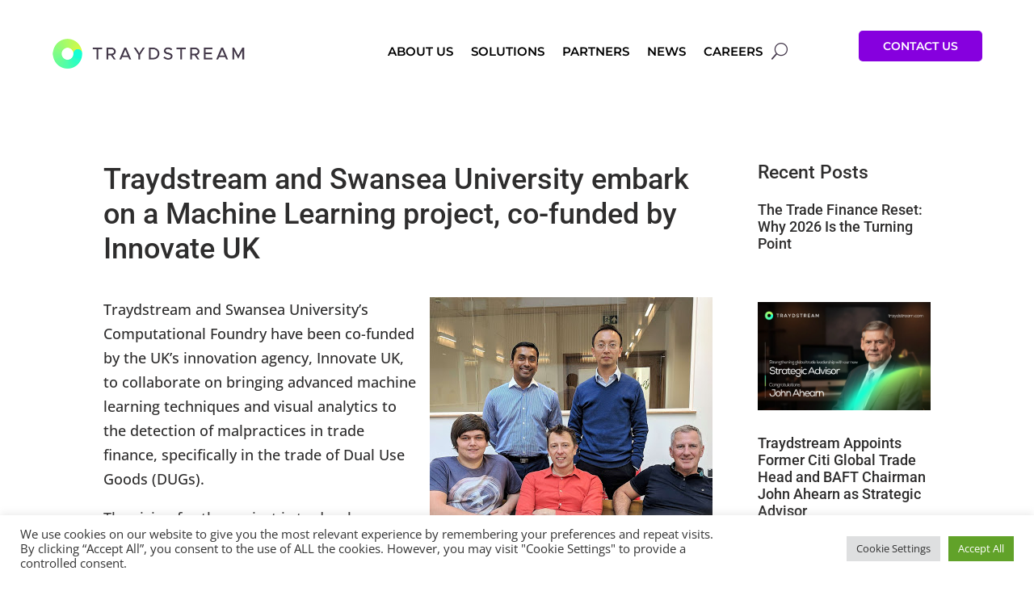

--- FILE ---
content_type: text/html; charset=UTF-8
request_url: https://traydstream.com/wp-admin/admin-ajax.php?&action=dm_device_id
body_size: -75
content:
69804c9f-42c1-daeb-b798-77c2485b2526

--- FILE ---
content_type: text/html; charset=utf-8
request_url: https://www.google.com/recaptcha/api2/anchor?ar=1&k=6Lf48vErAAAAAAswQFaA3CDxuWmeEkfPSJvpcFIv&co=aHR0cHM6Ly90cmF5ZHN0cmVhbS5jb206NDQz&hl=en&v=N67nZn4AqZkNcbeMu4prBgzg&size=invisible&anchor-ms=20000&execute-ms=30000&cb=pl62eydxtjqe
body_size: 48694
content:
<!DOCTYPE HTML><html dir="ltr" lang="en"><head><meta http-equiv="Content-Type" content="text/html; charset=UTF-8">
<meta http-equiv="X-UA-Compatible" content="IE=edge">
<title>reCAPTCHA</title>
<style type="text/css">
/* cyrillic-ext */
@font-face {
  font-family: 'Roboto';
  font-style: normal;
  font-weight: 400;
  font-stretch: 100%;
  src: url(//fonts.gstatic.com/s/roboto/v48/KFO7CnqEu92Fr1ME7kSn66aGLdTylUAMa3GUBHMdazTgWw.woff2) format('woff2');
  unicode-range: U+0460-052F, U+1C80-1C8A, U+20B4, U+2DE0-2DFF, U+A640-A69F, U+FE2E-FE2F;
}
/* cyrillic */
@font-face {
  font-family: 'Roboto';
  font-style: normal;
  font-weight: 400;
  font-stretch: 100%;
  src: url(//fonts.gstatic.com/s/roboto/v48/KFO7CnqEu92Fr1ME7kSn66aGLdTylUAMa3iUBHMdazTgWw.woff2) format('woff2');
  unicode-range: U+0301, U+0400-045F, U+0490-0491, U+04B0-04B1, U+2116;
}
/* greek-ext */
@font-face {
  font-family: 'Roboto';
  font-style: normal;
  font-weight: 400;
  font-stretch: 100%;
  src: url(//fonts.gstatic.com/s/roboto/v48/KFO7CnqEu92Fr1ME7kSn66aGLdTylUAMa3CUBHMdazTgWw.woff2) format('woff2');
  unicode-range: U+1F00-1FFF;
}
/* greek */
@font-face {
  font-family: 'Roboto';
  font-style: normal;
  font-weight: 400;
  font-stretch: 100%;
  src: url(//fonts.gstatic.com/s/roboto/v48/KFO7CnqEu92Fr1ME7kSn66aGLdTylUAMa3-UBHMdazTgWw.woff2) format('woff2');
  unicode-range: U+0370-0377, U+037A-037F, U+0384-038A, U+038C, U+038E-03A1, U+03A3-03FF;
}
/* math */
@font-face {
  font-family: 'Roboto';
  font-style: normal;
  font-weight: 400;
  font-stretch: 100%;
  src: url(//fonts.gstatic.com/s/roboto/v48/KFO7CnqEu92Fr1ME7kSn66aGLdTylUAMawCUBHMdazTgWw.woff2) format('woff2');
  unicode-range: U+0302-0303, U+0305, U+0307-0308, U+0310, U+0312, U+0315, U+031A, U+0326-0327, U+032C, U+032F-0330, U+0332-0333, U+0338, U+033A, U+0346, U+034D, U+0391-03A1, U+03A3-03A9, U+03B1-03C9, U+03D1, U+03D5-03D6, U+03F0-03F1, U+03F4-03F5, U+2016-2017, U+2034-2038, U+203C, U+2040, U+2043, U+2047, U+2050, U+2057, U+205F, U+2070-2071, U+2074-208E, U+2090-209C, U+20D0-20DC, U+20E1, U+20E5-20EF, U+2100-2112, U+2114-2115, U+2117-2121, U+2123-214F, U+2190, U+2192, U+2194-21AE, U+21B0-21E5, U+21F1-21F2, U+21F4-2211, U+2213-2214, U+2216-22FF, U+2308-230B, U+2310, U+2319, U+231C-2321, U+2336-237A, U+237C, U+2395, U+239B-23B7, U+23D0, U+23DC-23E1, U+2474-2475, U+25AF, U+25B3, U+25B7, U+25BD, U+25C1, U+25CA, U+25CC, U+25FB, U+266D-266F, U+27C0-27FF, U+2900-2AFF, U+2B0E-2B11, U+2B30-2B4C, U+2BFE, U+3030, U+FF5B, U+FF5D, U+1D400-1D7FF, U+1EE00-1EEFF;
}
/* symbols */
@font-face {
  font-family: 'Roboto';
  font-style: normal;
  font-weight: 400;
  font-stretch: 100%;
  src: url(//fonts.gstatic.com/s/roboto/v48/KFO7CnqEu92Fr1ME7kSn66aGLdTylUAMaxKUBHMdazTgWw.woff2) format('woff2');
  unicode-range: U+0001-000C, U+000E-001F, U+007F-009F, U+20DD-20E0, U+20E2-20E4, U+2150-218F, U+2190, U+2192, U+2194-2199, U+21AF, U+21E6-21F0, U+21F3, U+2218-2219, U+2299, U+22C4-22C6, U+2300-243F, U+2440-244A, U+2460-24FF, U+25A0-27BF, U+2800-28FF, U+2921-2922, U+2981, U+29BF, U+29EB, U+2B00-2BFF, U+4DC0-4DFF, U+FFF9-FFFB, U+10140-1018E, U+10190-1019C, U+101A0, U+101D0-101FD, U+102E0-102FB, U+10E60-10E7E, U+1D2C0-1D2D3, U+1D2E0-1D37F, U+1F000-1F0FF, U+1F100-1F1AD, U+1F1E6-1F1FF, U+1F30D-1F30F, U+1F315, U+1F31C, U+1F31E, U+1F320-1F32C, U+1F336, U+1F378, U+1F37D, U+1F382, U+1F393-1F39F, U+1F3A7-1F3A8, U+1F3AC-1F3AF, U+1F3C2, U+1F3C4-1F3C6, U+1F3CA-1F3CE, U+1F3D4-1F3E0, U+1F3ED, U+1F3F1-1F3F3, U+1F3F5-1F3F7, U+1F408, U+1F415, U+1F41F, U+1F426, U+1F43F, U+1F441-1F442, U+1F444, U+1F446-1F449, U+1F44C-1F44E, U+1F453, U+1F46A, U+1F47D, U+1F4A3, U+1F4B0, U+1F4B3, U+1F4B9, U+1F4BB, U+1F4BF, U+1F4C8-1F4CB, U+1F4D6, U+1F4DA, U+1F4DF, U+1F4E3-1F4E6, U+1F4EA-1F4ED, U+1F4F7, U+1F4F9-1F4FB, U+1F4FD-1F4FE, U+1F503, U+1F507-1F50B, U+1F50D, U+1F512-1F513, U+1F53E-1F54A, U+1F54F-1F5FA, U+1F610, U+1F650-1F67F, U+1F687, U+1F68D, U+1F691, U+1F694, U+1F698, U+1F6AD, U+1F6B2, U+1F6B9-1F6BA, U+1F6BC, U+1F6C6-1F6CF, U+1F6D3-1F6D7, U+1F6E0-1F6EA, U+1F6F0-1F6F3, U+1F6F7-1F6FC, U+1F700-1F7FF, U+1F800-1F80B, U+1F810-1F847, U+1F850-1F859, U+1F860-1F887, U+1F890-1F8AD, U+1F8B0-1F8BB, U+1F8C0-1F8C1, U+1F900-1F90B, U+1F93B, U+1F946, U+1F984, U+1F996, U+1F9E9, U+1FA00-1FA6F, U+1FA70-1FA7C, U+1FA80-1FA89, U+1FA8F-1FAC6, U+1FACE-1FADC, U+1FADF-1FAE9, U+1FAF0-1FAF8, U+1FB00-1FBFF;
}
/* vietnamese */
@font-face {
  font-family: 'Roboto';
  font-style: normal;
  font-weight: 400;
  font-stretch: 100%;
  src: url(//fonts.gstatic.com/s/roboto/v48/KFO7CnqEu92Fr1ME7kSn66aGLdTylUAMa3OUBHMdazTgWw.woff2) format('woff2');
  unicode-range: U+0102-0103, U+0110-0111, U+0128-0129, U+0168-0169, U+01A0-01A1, U+01AF-01B0, U+0300-0301, U+0303-0304, U+0308-0309, U+0323, U+0329, U+1EA0-1EF9, U+20AB;
}
/* latin-ext */
@font-face {
  font-family: 'Roboto';
  font-style: normal;
  font-weight: 400;
  font-stretch: 100%;
  src: url(//fonts.gstatic.com/s/roboto/v48/KFO7CnqEu92Fr1ME7kSn66aGLdTylUAMa3KUBHMdazTgWw.woff2) format('woff2');
  unicode-range: U+0100-02BA, U+02BD-02C5, U+02C7-02CC, U+02CE-02D7, U+02DD-02FF, U+0304, U+0308, U+0329, U+1D00-1DBF, U+1E00-1E9F, U+1EF2-1EFF, U+2020, U+20A0-20AB, U+20AD-20C0, U+2113, U+2C60-2C7F, U+A720-A7FF;
}
/* latin */
@font-face {
  font-family: 'Roboto';
  font-style: normal;
  font-weight: 400;
  font-stretch: 100%;
  src: url(//fonts.gstatic.com/s/roboto/v48/KFO7CnqEu92Fr1ME7kSn66aGLdTylUAMa3yUBHMdazQ.woff2) format('woff2');
  unicode-range: U+0000-00FF, U+0131, U+0152-0153, U+02BB-02BC, U+02C6, U+02DA, U+02DC, U+0304, U+0308, U+0329, U+2000-206F, U+20AC, U+2122, U+2191, U+2193, U+2212, U+2215, U+FEFF, U+FFFD;
}
/* cyrillic-ext */
@font-face {
  font-family: 'Roboto';
  font-style: normal;
  font-weight: 500;
  font-stretch: 100%;
  src: url(//fonts.gstatic.com/s/roboto/v48/KFO7CnqEu92Fr1ME7kSn66aGLdTylUAMa3GUBHMdazTgWw.woff2) format('woff2');
  unicode-range: U+0460-052F, U+1C80-1C8A, U+20B4, U+2DE0-2DFF, U+A640-A69F, U+FE2E-FE2F;
}
/* cyrillic */
@font-face {
  font-family: 'Roboto';
  font-style: normal;
  font-weight: 500;
  font-stretch: 100%;
  src: url(//fonts.gstatic.com/s/roboto/v48/KFO7CnqEu92Fr1ME7kSn66aGLdTylUAMa3iUBHMdazTgWw.woff2) format('woff2');
  unicode-range: U+0301, U+0400-045F, U+0490-0491, U+04B0-04B1, U+2116;
}
/* greek-ext */
@font-face {
  font-family: 'Roboto';
  font-style: normal;
  font-weight: 500;
  font-stretch: 100%;
  src: url(//fonts.gstatic.com/s/roboto/v48/KFO7CnqEu92Fr1ME7kSn66aGLdTylUAMa3CUBHMdazTgWw.woff2) format('woff2');
  unicode-range: U+1F00-1FFF;
}
/* greek */
@font-face {
  font-family: 'Roboto';
  font-style: normal;
  font-weight: 500;
  font-stretch: 100%;
  src: url(//fonts.gstatic.com/s/roboto/v48/KFO7CnqEu92Fr1ME7kSn66aGLdTylUAMa3-UBHMdazTgWw.woff2) format('woff2');
  unicode-range: U+0370-0377, U+037A-037F, U+0384-038A, U+038C, U+038E-03A1, U+03A3-03FF;
}
/* math */
@font-face {
  font-family: 'Roboto';
  font-style: normal;
  font-weight: 500;
  font-stretch: 100%;
  src: url(//fonts.gstatic.com/s/roboto/v48/KFO7CnqEu92Fr1ME7kSn66aGLdTylUAMawCUBHMdazTgWw.woff2) format('woff2');
  unicode-range: U+0302-0303, U+0305, U+0307-0308, U+0310, U+0312, U+0315, U+031A, U+0326-0327, U+032C, U+032F-0330, U+0332-0333, U+0338, U+033A, U+0346, U+034D, U+0391-03A1, U+03A3-03A9, U+03B1-03C9, U+03D1, U+03D5-03D6, U+03F0-03F1, U+03F4-03F5, U+2016-2017, U+2034-2038, U+203C, U+2040, U+2043, U+2047, U+2050, U+2057, U+205F, U+2070-2071, U+2074-208E, U+2090-209C, U+20D0-20DC, U+20E1, U+20E5-20EF, U+2100-2112, U+2114-2115, U+2117-2121, U+2123-214F, U+2190, U+2192, U+2194-21AE, U+21B0-21E5, U+21F1-21F2, U+21F4-2211, U+2213-2214, U+2216-22FF, U+2308-230B, U+2310, U+2319, U+231C-2321, U+2336-237A, U+237C, U+2395, U+239B-23B7, U+23D0, U+23DC-23E1, U+2474-2475, U+25AF, U+25B3, U+25B7, U+25BD, U+25C1, U+25CA, U+25CC, U+25FB, U+266D-266F, U+27C0-27FF, U+2900-2AFF, U+2B0E-2B11, U+2B30-2B4C, U+2BFE, U+3030, U+FF5B, U+FF5D, U+1D400-1D7FF, U+1EE00-1EEFF;
}
/* symbols */
@font-face {
  font-family: 'Roboto';
  font-style: normal;
  font-weight: 500;
  font-stretch: 100%;
  src: url(//fonts.gstatic.com/s/roboto/v48/KFO7CnqEu92Fr1ME7kSn66aGLdTylUAMaxKUBHMdazTgWw.woff2) format('woff2');
  unicode-range: U+0001-000C, U+000E-001F, U+007F-009F, U+20DD-20E0, U+20E2-20E4, U+2150-218F, U+2190, U+2192, U+2194-2199, U+21AF, U+21E6-21F0, U+21F3, U+2218-2219, U+2299, U+22C4-22C6, U+2300-243F, U+2440-244A, U+2460-24FF, U+25A0-27BF, U+2800-28FF, U+2921-2922, U+2981, U+29BF, U+29EB, U+2B00-2BFF, U+4DC0-4DFF, U+FFF9-FFFB, U+10140-1018E, U+10190-1019C, U+101A0, U+101D0-101FD, U+102E0-102FB, U+10E60-10E7E, U+1D2C0-1D2D3, U+1D2E0-1D37F, U+1F000-1F0FF, U+1F100-1F1AD, U+1F1E6-1F1FF, U+1F30D-1F30F, U+1F315, U+1F31C, U+1F31E, U+1F320-1F32C, U+1F336, U+1F378, U+1F37D, U+1F382, U+1F393-1F39F, U+1F3A7-1F3A8, U+1F3AC-1F3AF, U+1F3C2, U+1F3C4-1F3C6, U+1F3CA-1F3CE, U+1F3D4-1F3E0, U+1F3ED, U+1F3F1-1F3F3, U+1F3F5-1F3F7, U+1F408, U+1F415, U+1F41F, U+1F426, U+1F43F, U+1F441-1F442, U+1F444, U+1F446-1F449, U+1F44C-1F44E, U+1F453, U+1F46A, U+1F47D, U+1F4A3, U+1F4B0, U+1F4B3, U+1F4B9, U+1F4BB, U+1F4BF, U+1F4C8-1F4CB, U+1F4D6, U+1F4DA, U+1F4DF, U+1F4E3-1F4E6, U+1F4EA-1F4ED, U+1F4F7, U+1F4F9-1F4FB, U+1F4FD-1F4FE, U+1F503, U+1F507-1F50B, U+1F50D, U+1F512-1F513, U+1F53E-1F54A, U+1F54F-1F5FA, U+1F610, U+1F650-1F67F, U+1F687, U+1F68D, U+1F691, U+1F694, U+1F698, U+1F6AD, U+1F6B2, U+1F6B9-1F6BA, U+1F6BC, U+1F6C6-1F6CF, U+1F6D3-1F6D7, U+1F6E0-1F6EA, U+1F6F0-1F6F3, U+1F6F7-1F6FC, U+1F700-1F7FF, U+1F800-1F80B, U+1F810-1F847, U+1F850-1F859, U+1F860-1F887, U+1F890-1F8AD, U+1F8B0-1F8BB, U+1F8C0-1F8C1, U+1F900-1F90B, U+1F93B, U+1F946, U+1F984, U+1F996, U+1F9E9, U+1FA00-1FA6F, U+1FA70-1FA7C, U+1FA80-1FA89, U+1FA8F-1FAC6, U+1FACE-1FADC, U+1FADF-1FAE9, U+1FAF0-1FAF8, U+1FB00-1FBFF;
}
/* vietnamese */
@font-face {
  font-family: 'Roboto';
  font-style: normal;
  font-weight: 500;
  font-stretch: 100%;
  src: url(//fonts.gstatic.com/s/roboto/v48/KFO7CnqEu92Fr1ME7kSn66aGLdTylUAMa3OUBHMdazTgWw.woff2) format('woff2');
  unicode-range: U+0102-0103, U+0110-0111, U+0128-0129, U+0168-0169, U+01A0-01A1, U+01AF-01B0, U+0300-0301, U+0303-0304, U+0308-0309, U+0323, U+0329, U+1EA0-1EF9, U+20AB;
}
/* latin-ext */
@font-face {
  font-family: 'Roboto';
  font-style: normal;
  font-weight: 500;
  font-stretch: 100%;
  src: url(//fonts.gstatic.com/s/roboto/v48/KFO7CnqEu92Fr1ME7kSn66aGLdTylUAMa3KUBHMdazTgWw.woff2) format('woff2');
  unicode-range: U+0100-02BA, U+02BD-02C5, U+02C7-02CC, U+02CE-02D7, U+02DD-02FF, U+0304, U+0308, U+0329, U+1D00-1DBF, U+1E00-1E9F, U+1EF2-1EFF, U+2020, U+20A0-20AB, U+20AD-20C0, U+2113, U+2C60-2C7F, U+A720-A7FF;
}
/* latin */
@font-face {
  font-family: 'Roboto';
  font-style: normal;
  font-weight: 500;
  font-stretch: 100%;
  src: url(//fonts.gstatic.com/s/roboto/v48/KFO7CnqEu92Fr1ME7kSn66aGLdTylUAMa3yUBHMdazQ.woff2) format('woff2');
  unicode-range: U+0000-00FF, U+0131, U+0152-0153, U+02BB-02BC, U+02C6, U+02DA, U+02DC, U+0304, U+0308, U+0329, U+2000-206F, U+20AC, U+2122, U+2191, U+2193, U+2212, U+2215, U+FEFF, U+FFFD;
}
/* cyrillic-ext */
@font-face {
  font-family: 'Roboto';
  font-style: normal;
  font-weight: 900;
  font-stretch: 100%;
  src: url(//fonts.gstatic.com/s/roboto/v48/KFO7CnqEu92Fr1ME7kSn66aGLdTylUAMa3GUBHMdazTgWw.woff2) format('woff2');
  unicode-range: U+0460-052F, U+1C80-1C8A, U+20B4, U+2DE0-2DFF, U+A640-A69F, U+FE2E-FE2F;
}
/* cyrillic */
@font-face {
  font-family: 'Roboto';
  font-style: normal;
  font-weight: 900;
  font-stretch: 100%;
  src: url(//fonts.gstatic.com/s/roboto/v48/KFO7CnqEu92Fr1ME7kSn66aGLdTylUAMa3iUBHMdazTgWw.woff2) format('woff2');
  unicode-range: U+0301, U+0400-045F, U+0490-0491, U+04B0-04B1, U+2116;
}
/* greek-ext */
@font-face {
  font-family: 'Roboto';
  font-style: normal;
  font-weight: 900;
  font-stretch: 100%;
  src: url(//fonts.gstatic.com/s/roboto/v48/KFO7CnqEu92Fr1ME7kSn66aGLdTylUAMa3CUBHMdazTgWw.woff2) format('woff2');
  unicode-range: U+1F00-1FFF;
}
/* greek */
@font-face {
  font-family: 'Roboto';
  font-style: normal;
  font-weight: 900;
  font-stretch: 100%;
  src: url(//fonts.gstatic.com/s/roboto/v48/KFO7CnqEu92Fr1ME7kSn66aGLdTylUAMa3-UBHMdazTgWw.woff2) format('woff2');
  unicode-range: U+0370-0377, U+037A-037F, U+0384-038A, U+038C, U+038E-03A1, U+03A3-03FF;
}
/* math */
@font-face {
  font-family: 'Roboto';
  font-style: normal;
  font-weight: 900;
  font-stretch: 100%;
  src: url(//fonts.gstatic.com/s/roboto/v48/KFO7CnqEu92Fr1ME7kSn66aGLdTylUAMawCUBHMdazTgWw.woff2) format('woff2');
  unicode-range: U+0302-0303, U+0305, U+0307-0308, U+0310, U+0312, U+0315, U+031A, U+0326-0327, U+032C, U+032F-0330, U+0332-0333, U+0338, U+033A, U+0346, U+034D, U+0391-03A1, U+03A3-03A9, U+03B1-03C9, U+03D1, U+03D5-03D6, U+03F0-03F1, U+03F4-03F5, U+2016-2017, U+2034-2038, U+203C, U+2040, U+2043, U+2047, U+2050, U+2057, U+205F, U+2070-2071, U+2074-208E, U+2090-209C, U+20D0-20DC, U+20E1, U+20E5-20EF, U+2100-2112, U+2114-2115, U+2117-2121, U+2123-214F, U+2190, U+2192, U+2194-21AE, U+21B0-21E5, U+21F1-21F2, U+21F4-2211, U+2213-2214, U+2216-22FF, U+2308-230B, U+2310, U+2319, U+231C-2321, U+2336-237A, U+237C, U+2395, U+239B-23B7, U+23D0, U+23DC-23E1, U+2474-2475, U+25AF, U+25B3, U+25B7, U+25BD, U+25C1, U+25CA, U+25CC, U+25FB, U+266D-266F, U+27C0-27FF, U+2900-2AFF, U+2B0E-2B11, U+2B30-2B4C, U+2BFE, U+3030, U+FF5B, U+FF5D, U+1D400-1D7FF, U+1EE00-1EEFF;
}
/* symbols */
@font-face {
  font-family: 'Roboto';
  font-style: normal;
  font-weight: 900;
  font-stretch: 100%;
  src: url(//fonts.gstatic.com/s/roboto/v48/KFO7CnqEu92Fr1ME7kSn66aGLdTylUAMaxKUBHMdazTgWw.woff2) format('woff2');
  unicode-range: U+0001-000C, U+000E-001F, U+007F-009F, U+20DD-20E0, U+20E2-20E4, U+2150-218F, U+2190, U+2192, U+2194-2199, U+21AF, U+21E6-21F0, U+21F3, U+2218-2219, U+2299, U+22C4-22C6, U+2300-243F, U+2440-244A, U+2460-24FF, U+25A0-27BF, U+2800-28FF, U+2921-2922, U+2981, U+29BF, U+29EB, U+2B00-2BFF, U+4DC0-4DFF, U+FFF9-FFFB, U+10140-1018E, U+10190-1019C, U+101A0, U+101D0-101FD, U+102E0-102FB, U+10E60-10E7E, U+1D2C0-1D2D3, U+1D2E0-1D37F, U+1F000-1F0FF, U+1F100-1F1AD, U+1F1E6-1F1FF, U+1F30D-1F30F, U+1F315, U+1F31C, U+1F31E, U+1F320-1F32C, U+1F336, U+1F378, U+1F37D, U+1F382, U+1F393-1F39F, U+1F3A7-1F3A8, U+1F3AC-1F3AF, U+1F3C2, U+1F3C4-1F3C6, U+1F3CA-1F3CE, U+1F3D4-1F3E0, U+1F3ED, U+1F3F1-1F3F3, U+1F3F5-1F3F7, U+1F408, U+1F415, U+1F41F, U+1F426, U+1F43F, U+1F441-1F442, U+1F444, U+1F446-1F449, U+1F44C-1F44E, U+1F453, U+1F46A, U+1F47D, U+1F4A3, U+1F4B0, U+1F4B3, U+1F4B9, U+1F4BB, U+1F4BF, U+1F4C8-1F4CB, U+1F4D6, U+1F4DA, U+1F4DF, U+1F4E3-1F4E6, U+1F4EA-1F4ED, U+1F4F7, U+1F4F9-1F4FB, U+1F4FD-1F4FE, U+1F503, U+1F507-1F50B, U+1F50D, U+1F512-1F513, U+1F53E-1F54A, U+1F54F-1F5FA, U+1F610, U+1F650-1F67F, U+1F687, U+1F68D, U+1F691, U+1F694, U+1F698, U+1F6AD, U+1F6B2, U+1F6B9-1F6BA, U+1F6BC, U+1F6C6-1F6CF, U+1F6D3-1F6D7, U+1F6E0-1F6EA, U+1F6F0-1F6F3, U+1F6F7-1F6FC, U+1F700-1F7FF, U+1F800-1F80B, U+1F810-1F847, U+1F850-1F859, U+1F860-1F887, U+1F890-1F8AD, U+1F8B0-1F8BB, U+1F8C0-1F8C1, U+1F900-1F90B, U+1F93B, U+1F946, U+1F984, U+1F996, U+1F9E9, U+1FA00-1FA6F, U+1FA70-1FA7C, U+1FA80-1FA89, U+1FA8F-1FAC6, U+1FACE-1FADC, U+1FADF-1FAE9, U+1FAF0-1FAF8, U+1FB00-1FBFF;
}
/* vietnamese */
@font-face {
  font-family: 'Roboto';
  font-style: normal;
  font-weight: 900;
  font-stretch: 100%;
  src: url(//fonts.gstatic.com/s/roboto/v48/KFO7CnqEu92Fr1ME7kSn66aGLdTylUAMa3OUBHMdazTgWw.woff2) format('woff2');
  unicode-range: U+0102-0103, U+0110-0111, U+0128-0129, U+0168-0169, U+01A0-01A1, U+01AF-01B0, U+0300-0301, U+0303-0304, U+0308-0309, U+0323, U+0329, U+1EA0-1EF9, U+20AB;
}
/* latin-ext */
@font-face {
  font-family: 'Roboto';
  font-style: normal;
  font-weight: 900;
  font-stretch: 100%;
  src: url(//fonts.gstatic.com/s/roboto/v48/KFO7CnqEu92Fr1ME7kSn66aGLdTylUAMa3KUBHMdazTgWw.woff2) format('woff2');
  unicode-range: U+0100-02BA, U+02BD-02C5, U+02C7-02CC, U+02CE-02D7, U+02DD-02FF, U+0304, U+0308, U+0329, U+1D00-1DBF, U+1E00-1E9F, U+1EF2-1EFF, U+2020, U+20A0-20AB, U+20AD-20C0, U+2113, U+2C60-2C7F, U+A720-A7FF;
}
/* latin */
@font-face {
  font-family: 'Roboto';
  font-style: normal;
  font-weight: 900;
  font-stretch: 100%;
  src: url(//fonts.gstatic.com/s/roboto/v48/KFO7CnqEu92Fr1ME7kSn66aGLdTylUAMa3yUBHMdazQ.woff2) format('woff2');
  unicode-range: U+0000-00FF, U+0131, U+0152-0153, U+02BB-02BC, U+02C6, U+02DA, U+02DC, U+0304, U+0308, U+0329, U+2000-206F, U+20AC, U+2122, U+2191, U+2193, U+2212, U+2215, U+FEFF, U+FFFD;
}

</style>
<link rel="stylesheet" type="text/css" href="https://www.gstatic.com/recaptcha/releases/N67nZn4AqZkNcbeMu4prBgzg/styles__ltr.css">
<script nonce="dr_mB-0T9S-Q-BscAdFh4Q" type="text/javascript">window['__recaptcha_api'] = 'https://www.google.com/recaptcha/api2/';</script>
<script type="text/javascript" src="https://www.gstatic.com/recaptcha/releases/N67nZn4AqZkNcbeMu4prBgzg/recaptcha__en.js" nonce="dr_mB-0T9S-Q-BscAdFh4Q">
      
    </script></head>
<body><div id="rc-anchor-alert" class="rc-anchor-alert"></div>
<input type="hidden" id="recaptcha-token" value="[base64]">
<script type="text/javascript" nonce="dr_mB-0T9S-Q-BscAdFh4Q">
      recaptcha.anchor.Main.init("[\x22ainput\x22,[\x22bgdata\x22,\x22\x22,\[base64]/[base64]/[base64]/[base64]/[base64]/UltsKytdPUU6KEU8MjA0OD9SW2wrK109RT4+NnwxOTI6KChFJjY0NTEyKT09NTUyOTYmJk0rMTxjLmxlbmd0aCYmKGMuY2hhckNvZGVBdChNKzEpJjY0NTEyKT09NTYzMjA/[base64]/[base64]/[base64]/[base64]/[base64]/[base64]/[base64]\x22,\[base64]\x22,\x22wqvDrMKYwpPDnsKDbykrwoB/P8OhwoPDjsKaFsKuHsKGw7Blw5lFwqHDgEXCr8KGE34WfkPDuWvCtG4+Z1t9RnfDsD7Dv1zDoMOxRgY+SsKZwqfDh3vDiBHDmcKqwq7Cs8OgwrhXw59LK2rDtGLCsSDDsTXDoxnCi8O6KMKiWcKow4zDtGkSXGDCqcOqwr5uw6tnfyfCvxE/HQZzw5F/FxBFw4ouw6rDpMOJwod5SMKVwqtkHVxfQUTDrMKMPcOPRMOtVCV3wqB+E8KNTkV5wrgYw7kPw7TDr8OpwrcyYCfDtMKQw4TDsANAH152ccKFBV3DoMKMwqJNYsKGXmsJGsOAeMOewo0zKHw5asO8XnzDuT7CmMKKw6bCh8OndMOcwqIQw7fDmcKFBC/Ci8KSasOpUyhMWcOFGHHCoyQew6nDrQnDvmLCuBDDmibDvm8qwr3DrC7DrsOnNQ0rNsKbwqNFw6Ytw7/[base64]/CiB9LwqYZwpXCk1jDpBdUw6Rlwq7CiVDCu8KxV8KKwqvCmDRAwpfDoE5uSMKJbE4cw7NIw5Qtw55Bwr9JQcOxKMOzRMOWbcOnCsOAw6XDvHfCoFjCsMKHwpnDqcKuW3rDhC8owonCjMOywqfCl8KLIQF2wo5lwrTDvzooEcOfw4jCtzsLwpxww4MqRcOGwo/DsmgeZFVPA8KGPcOowqICAsO0YFzDksKEM8ORD8OHwogMUsOoa8Ktw5pHdhzCvSnDlzd4w4VZWUrDr8KfecKAwooJa8KAWsKbNkbCucOscMKXw7PCisKZJk97wpFJwqfDiVNUwrzDgwxNwp/CjcKqHXFiMyMIaMO1DGvCsyR5Ui5OBzTDtzvCq8OnJ1U5w45hMsORLcKiT8O3woJKwoXDulF8PhrCtBlxTTVzw5ZLYxfCksO1IEPCmHNHwrExMyA2w53DpcOCw7nCuMOew51Yw5bCjghhwrHDj8O2w5XChMOBSStzBMOgeDHCgcKdRMODLifClRQuw6/Cs8OAw57Dh8Kww4IVcsO7IiHDqsO5w7E1w6XDiRPDqsOPZsO5P8ONbMK2QUtaw5JWC8OkLXHDmsOzbiLCvm3Dry4/YcOkw6gCwqRDwp9Yw7dywpdiw610MFwYwrpLw6Bpb1DDuMKJN8KWecK/P8KVQMOnZj/DkwIHw79xVwjCmcOOBllbb8KEYR7CkMOJZcOowr3DiMK0RibDoMKJLBPCr8KFw6jCrsOGwqYEW8KDw7Y6MhzCmQbChG/Cn8OhXsKYMMOBUGRgw7vDsAtZw5TCgwZocsKdw6EzAlcEwqXDq8OOH8KqGToiSl/CmsKcw61nw63DrE7DlV3CsD3DlVp1worCt8O9w509IcKow6XCmMKsw752UsKGwr3Cl8KMH8OnTcObw5F/AA1Mwp/DoEfDl8KwXMKOwposwod5MsOTXMOmwowZw6wkUz/DvgFzwpHCjg4Uw40wChfCs8K7w7fClnbChANPQcOOXTjClMOBw4TDscOVw5/CoF4oC8KCwrQfWDPCv8OlwrQiNzABw4jCocKwTcOFwoFZdQjCk8KXwo8Aw4FQYMKMw63DkcKOwozDlsOGeGPDnVN2L37DqGFpTxEzWMKQw494VcKfFsKzf8O4w7MwV8K3wosYDcKwacKpRF4Hw6PCicOqM8O/YCQpdsOYUcODwrTCoxUvYDNBw7x0wqLCicKdw6cCA8OsR8OVw5Fow6jCpsOkwq9IdMO7VcOpOl/CvMKAw7MCwqpVDkQkSMKzwoIdw5snwrcAdcKjwrk4wrFZE8OQOcKtw4NOwqXCtFvCssKUw7XDiMOdClAde8OzZRnCqcKow6RBwobCjsKpPMKrwpvCqMOvwpE+WcKDwpd/dDHDh2oOXsKBwpTDhsO3w4oIUV3DviTCk8OhV0vDjx4rW8KsHG/CnMOpScOjRMOXwqdBMcO7w77Cp8OQwpfDvyhAKBrDrh5Iwqptw4JZccK7wqTCsMK3w6Umw4zCpBgAw6LCqcO6wq/DuERawoxTwrMNAcKpw6vCvzvCrQbCqcKcRsK6wpjCsMK6MsOvw7DCssK+woBhw7lDTBXDucKMESgvw5DCksOIwozCtMKiwpxywpLDkMOewqArw4bCsMOjwp/ClsOyfR8qFDDCnsKgQMKZRB/Duyc6NkHCoh5ow5/[base64]/[base64]/Dhg1uw5XCoRYSeCfCpRA1QsKPw7bDsW1cWcO2X0AAFMOPDSknw7TCtsKVJxDDrsOewoTDug8Pwo3Do8Odw4kVw6/DnMKDO8OONXl/wojDsQPDmFM4woHCvA4mwrbDucKaUFQFa8OiPk1hT1rDnMKgR8K8wrvDo8O7VFFgwphnW8OTTsOqDsKSJcK7JsKUwoDDusKDUUrCjBV9w5nDqMKPM8KPw7p0wp/DucOXN2BzSMOowobCrMO3SlcrXMOqw5Jbw6HDgFzCvMOIwpVebcKxaMOVJ8KFwp/[base64]/Cn8OwNcKJwod8O1IuBSHCtBoQHjjDti3Cl0wcwo0+w4HCjx5Kb8OSEMO2V8Oiw4vDlU0kKkHCkcOnw4Qcw4ALwq/CisKkwqNCc1YIccOiX8KYwqIdw5gfwo5XUsOowq0Xw61awphUw73Du8OFfcK/RQ1sw6LCpsKNG8OxFxHCssOkw5HDosKswqMVVMKBwo/DuiHDnMOpwo/DmsOuHsKKwpnCr8OEB8KqwrXDosO6fMObw6ldEsKtwozDlcOreMKCMsO7GQ/CsFA4w6tYw6DCh8KGNcKNw4jCs3RjwqLCmMK7woEQRCnDlcKJasK6wobDu1XCtUFiwpAsw6Zdw5ltO0bCkz8Aw4XCjcKDM8OGAV/CnMKqwr49w5nDiRFvwr1SFxHCmVPCnDNjwp0EwqF/w51faX/ClsOiw6IxUx5MZVE4SgdpdMOoTgFIw7Ndw6/[base64]/[base64]/DnMKewpscwqvCoiXDowdtRCrCpGk3acKlKcKYJcObfMO1GcOSSmXDvMK1PsO4w4TDicK/KMKNw5xtBmrCnH/Dlz3DiMOgw7cGc2LDgTzCin4twopLw6wEwrRpbmgMwqgyNMKLw4xSwqp+PVjClMOOw5vCn8OgwqwwTi7Dshw+N8OUZMOOwogUw6/CtMKGLsOxw5rCtmPDmQjDv3vCtljCs8ORNH7DqyxFBmLClsO3wqjDkcKBwoHCp8KAwp/CmgYaf31sw5bDk1NPFEQ6AwYEUMOZwoTCszMywq3DnwthwqlzacKTQ8O9wrPDo8KkUD3Dp8OgUlAmw43DjsOkXicQwp9wa8KvwpTDs8O0wqFrw5dkw5nCuMKZB8OIFEwZFcOIwpgQw6rClcKBVMKNwpfDskbDtMKXFcK9U8KYw5V3wp/DpQdgw5bCi8OHw4nDlHrCqMO8NcK/AHZTEDMOYSRjw41vYsKMOMOjw53Cp8Odw4jCuyPDtMOsH2rCpEfCu8OiwoJ2OyEFwr9Yw6BCw4/CkcOww4LCocK5XcORKV0wwqoXwrNUwplNw5DDgcODLD7CncKlW03Ckh3DhgLDuMO/wrLCocO7ScKgZ8OHw4ArH8OWI8KSw6cyY2bDgU/Ds8OYw7/DoHYSYMKpw6xcb08XBRMSw63Cr0rDuz8LPEnDgWTCrcKWw6/[base64]/[base64]/w6jDucOCLWFJwoPDvTvDpcKDwr3CocOYw5QxwoTCkzQAw75/wqhgw5k9XiTChcKFwr50wp1XGF0iw5wDOcOlw4rDvw1aMcOubcKxNcOlw6nDh8OKWsKnc8OzwpPChg7DvELDpgbCssKlwobClMK7OEDDs115dcOEwqXCmklUfh1fP2REeMObwotWcDsLGWw/w7QYw6kmwpdZEMKUw6MZEsOmwpQ4w5nDosOfB1EhDB/CugVvw7nCrsKmF2dIwopXMsOMw6bCiHfDl2IOw7cBFMO5MsKvDivCvhXDqsK+w4/DgMKhRjcYdkhjw40cw5kFw6XCusObJn3ChMKFw7BSJhl5wrpiw73ChcK7w5YTGMODwrTDsRLDunNpCMO2wq5IIcK9PWXCncKmwqJxw7rCoMKBUUPDucOtwoZZw54Kw6PDgxkMd8OACjF1HF/Cu8K9MC07wr3DjcKYEsKKw5rCihYRAMOyT8Kgw7nCtFoSRjLCqxhBeMKIS8Ktw4V9NR3ChsOOGiBzfS5vZB4aEcOnEX3DnBfDmkQswr7DuCtywoF+wp/Ci3nDshdzB0TDm8OqAkLDqm0Ew5jDmz7CjMO8UcKmbTV4w7fDrHrCvVZWwpjCoMOJdsKTCsOKwrjDrsOWY1NtZ0fCj8OHEi/Dk8K1B8KHc8K+Ez/CunB/woLCmg/CkF/[base64]/CkC4+dW4rAX1LwqzDscOJwo59VsKmXcKzw6XDg1jDu8KTw6kFLsKgYnsjw5wFw6Q3NMO8CAYSw4IEHMKRWcOZS1rCinR/C8ONITvCqzxmfsKrYsK0wowRHMOibcKhS8Ohw7tuSwYyNwjCom7DkxfCuUQ2L03DuMO1wr/DssOZOSbCmz/ClMKCw63DqivDvsO9w7pXQCzCpn1BMHnCicKEc2Ruw4/[base64]/CusKiZMOoA8Ofw6TDr8O+asKFWsO1wqHDih7CuzrCk0sPTgTDp8ORw6rDnzrCq8O1wqFgw6nCi24Lw5nDtit7fMKdV37DrgDDvy/DjiTCv8Kgw7lkYcO6f8OqPcKOOcOJwqvCl8KSw45qw7dmw6RuAHDDgGfDmcKSPsKCw7kWwr7DiX7DisKCLGAxHsOaEMOvFWjCoMKcEDIxb8Ogwqh2HA/DoEZKwqE0esK+NlYUw4LDjXPDg8O5woFCH8OKw6/CsHIMw494Q8O4TBDChwbDgXEvNjXDsMO1wqDDiRggOEQMM8OUwrwnwpBTw6bCsmsuBwbCggbDlMKLRDDDiMOWwoJ3w50tw5FtwpwZcMOBYXNcacK/w7TCs25BwrvDrsO3wqc0fcKNesOkw4UMwobChQXCgsKnw5PDn8KDwplrw4/CssOiSj1XwpXCq8KCw5g+f8KDTis3wp07YTXDosOkw7ZxZMK/ejlZw5XCo1NaI0h+A8KOwqHDgUUdw6sNU8KiEMOewpPDhUXDlgPCgcOZeMOAYhjDoMK8wpzCpGkww5FYw5EldcKww4A5CQzCqRh/TGJtX8ObwqjCqiNyZFQOwo/[base64]/CqsKsB8OAAMKqw6FNwp3CscOpXsOLZsONT8KhfiLClyxRw57DlsO8w6DDihjDmcOlw61BCnLDulF5w7hhSnLCqwDDm8OUdF9eVcKkc8Kqwq3DvFxdwqjChzrDkhnDhsOGwqEKalXCm8KZdx5fwoEVwow6w7vCsMK/dCk9wqDChsKDw5gkY0TCgMOpw47Ck2pHw6vDqcOtZjx3JsOHScOSw5TCjTDDiMOXwrzCssOTAMOpHMKQJsOxw6zCsGXDqmpawr/CimZuPD9SwrImZHURwoLCtGTDj8O9NcOpfcO2ScOtwrTDjsO9SsOgw7vCvcO0ZMKyw7jDvMKzfjLDjwzCvlvDqzElVAdHwpjDtCrCu8OJw7vCtsOqwqw/bsKNwrB/NDZAwpVww5pIworCg1oPwo7CpBkQBsO2wpHCtcOHQlLCkcOZf8OvKsKYGwwMR2vCicKWWcKAwplMwrvChwMUwq8gw5PCm8KuFkhgURoawpPDshvCuU3CrHvCnMOYTMKzw5zCsxzCj8KhGzDDm0ctw4MpQsO/woPDl8OiUMOewqnCgsOkGHPCizrCmAvDol3DlisWw5MDQcKgZsKnw40he8OpwrTCqcK5wqskPk7DpcOVRxFMcsOKOMK+dDnDmnHCkMOuwq0Pc0/[base64]/DrREow5l9wrDCnSHClgseT8OPw6zCrWDDssKXbgDCkSwzw6vDiMOxw5ZCwoEqBsOqwqvCicKsLyVeNTXCmCZKwqEbw55mE8Kxw6PDqsOww5MEw7wGcw03aEDCh8KbMz7DssK+esKUaT/CjcK7w5DDsMOyG8OqwpsIYQITw6/DhMKeRU/Cg8OJw5nDicOQwp8PdcKuZEIDCWlYNcKRWMK5bMKNWAbDrzvDvcO9wqdsRynDlcOrw73DoXx1VsOYwqV+w7xWw5U9wrvCjD8ubCPDjGjDsMOeW8OewocrwqjDtsOww4/DisOpJCBIAH3ClAUrwpfCuBwEesKmAsKVw6vChMO5w73Do8OCwqIdIcKywqTCh8OIAcKPw6RaK8KOwqLCusKTcMKNQFLCjDPDm8Kyw6pqIB4eacKpwoHCo8Kdw6sOw59bw5RywpUlwoUPwpxqB8K/UVsxwrDCtcONworCpcOHWjQbwqjCsMO6w5N8VwPCrMONwqA/RcOhcQZXcsKlFSZ0w6YkK8O6IAd+XcKjwrB0M8K8RTDCvVdGw7pbwr3Cl8O+w5zCjVHDrsKlAMOkw6DCnsK/WHbDgsK6wojDihDCin9Aw7LDkAVcwoRuOS/Ci8KvwpvDg0/CnGvChMKIwrJBw6Ukwrkxwo87wrfDtxoPCMOBTMOuw7nCvSRSw6d/wowjH8ONwrLCjT7Cl8OAEsKiTMOUw4bCiFnDt1ZBwp3ClMO2w7MDwqdKw5XCtcOQVizDqWdzRmHCmjXCgg7ClndqFh7CqsK0dhRkwqjCjUXDqMO/XsKyDkMqf8KFa8Kcw4jDul/CjcKdGsOfw7jCpcOLw7lBOH7CjMKYw7hdw6nDgMODN8KrLMKMw5fDv8OiwoweSMOFTcK4a8Orwowdw7t8aEpVVxTClcKBLEDDvMOQw6Rnw4nDqsOvU2/CogsuwqDCuAEUCmI5KcKdVsKTTFdhwr3CtXFVw6fDnTZUOcOOdQ/DqcK5woAIw5cIwpFww7HDgcKiwqTDpUjCrhBtw7d+fcOETmLDpsOjLsOJMAbDnyIbw7PClz7CpsO8w6DCgmxPA1bCsMKpw4FrT8KJwokcwrHDsyPDhRcNw5k+w4ojwqnDuQ1/w6ZRb8KOeCMaVCHDg8OcZA3DuMOawr50w5dCw7zCqsOiw5pra8KRw4M8YhDDj8KpwrVuwp8CLMOVwqt/cMK4wpPCoT7DrlbDtcKcwoZOQCoIw4BCAsKiNl4QwqxOHsK1w5TDuGpmFcKma8K1XMKfKMKpKWrDowfDrsKlIMO+PF1iw7ZFDBvDp8KSwpw4eMKyEsKPwo/[base64]/[base64]/Cqh/ComrDtsKmLMOuWHEbLRRPKsO4w7dZw6hgXcKPwpXDmlQ7L2IAw67CvT0PagnCmC48w7bCiBkcPcOiWMKvwoPDrklQw4Ecw63CgMKgwpLCrSocw5tVw6k8wqHDtwBHw4caHzsnwrc3TsOOw6fDtEUUw6UgPcOkwo/CmcOPworCu2VfUXsHSV3Cj8K7TT7DvxggXcOtJsOiwq0Zw53CkMOZCUduZcKEeMOWZ8ORw4kKwpPDhcO+I8OzAsKjw59KbWdaw5ctwqpZXhMJWnPCpMKgZWzDtcKnwo/CmQ/DocKCwovDjEokDiB0w4PDu8OLTm8Uw7IYAgwjWx7DqjQxwq7CmsO0HEoqRHIJw6/CjwvCoD7CoMKHw4/DlFBLw4dMw6AANcOhwpvCgWRNw6F1NWt0wocbKMOpKgrDggU7w5E+w73ClVJ3OQlDwqkIEcKOLlBfasK9WcK0HykUwr7Ds8KNwqorEWfCmWTCmXbDnwhlCEnDtBDCicK/[base64]/DhjtEwqnCmVthUUQ5cXQmwoJaMU4uUmnCgsOkw7LDj2PDrnHDjTHCj0Q4Fl0rdsOPwpPDtiYff8OWw60GwqvDuMOOwqtiw7oYRsOaR8K0eCHCv8KfwoRvIcKowoNvwqbCunXDi8O4ekvCr1APPi/[base64]/CpUYGUWUWwpXCtnbCvcKIG2vCqsKCwpQbwrLChS7DrR4Xw4woGMK3wrs8wp8WJHfCmsKJw5l0wojDnCbDmW1cRwXDscO5IQUwwqU9wrJSRT/[base64]/DrMKLwr/[base64]/DilQhdsKNGWDCjRLDpH8bexdow7wCw44Uwp4ow73CpknCicKVwqAnI8KRZ2zDjAtNwovClMOHQkdXdMOaN8OoRUjDlsKvDWhNwos4HsKsVcK2HHZwNMOBw6nDolpXwp92wr/Chn3CuUjCgDYQOEPDvsO3w6LCosKdTm3CpsObdx85MXQKw4XCq8KXOMKfbg/DrcOaRC4aXAImwro1acKxw4PChsO/wps6RsOEPjMNwpvCvw1hWMKNwr/CnlUubCBCw7DCm8OVc8O2wqnCv1FnRsK6SA/CsE/ClBpZw5o6CMKrbMOyw6TDoyDCn0wHCsOSwq9kMMOGw6XDu8K3wrNpMWU0wrXCt8KMTi5vYBPCpDgmXcOtX8KDA11/w6jDmy7DpsK6UcOVWsKlHcO8SsKOA8OwwqRxwrhhLjnDjh0xDkvDtHPDviMHwq8wLyAwQgEYaBDDr8KwN8OJAMK4wofDjH/CpDzDqsOXwofDnUJZw4/CmsOjw7wBJ8Kid8OhwqnCpzHCoBTDkggIeMKOXn7DjytcEcKaw4waw5B4acKvaDd6w7rCqiRxJSRAw63CjMKKDQnCpMOpw5zDrcO+w4U/L3hnw4nCkcKNw55DJ8OTw6DDtMOEKsKEw6/Co8KawrzCsW0SNMK8wr51w7lTGsKHw5fCgcKuHw/Cn8OveBXCgcKhLGHChsO6woXCrWnDtyXCpsOaw554w4rCtcOPBGvDuQ/Ct2DDosO3wrDDkhXDqlwJw6RmLcO+RMOew7nDuzjDvyfDriTChBlbW35WwodFwrXDhAxtW8OtCsKEw4MJcm4swrMaaVvDpC/Dp8Onw7vDjsKJwqEVwoFsw48LScObwrYFwoXDnsKkwo0uw5vCusK1WMOUNcONHsOqOBELwrM/w5lcOMO5wqscRSPDoMOjJsKoSyPCqcOEwrLDpw7CssK8w7g8wpgYwrMqw4TCk3IiPMKJe19wLsK6w7xoMQkHwrvCq0zCkydlw7vDm3HDn3nClGtjw5cVwqHDt2dyJE7DqXfCucKZwqpiw6FFQsKuwo7Dt0XDvMOfwqN4w5XCicOPwr/ChSzDlsKKw6QGacOZdzHCj8KNw549TlNsw4onUcO/wozCiFDDsMO0w7/CnwrDqsO+dQ/[base64]/CsEQUK8KLaEvCjUTDjcKTw5fCtGoeYcKbEcKoIQjDnsOuFhfCo8OZc0HClcKNa0zDpMK7OyLCggfDhwTCjQ/Dm0fCtGE0wrTCqcOpFcKxw6Imw5NIwrDCmcKiR1ZsNgV5wp7ClMKBw4sgwqXCgH7Dmj0BGF7CmMOCAxXDl8KrXVvDusK+RXHDpQjCqcOtVBrDiiLCrsKXw5presO4W1ldw78Qwo7Ch8KUwpFKQSNrw5rDpMK5e8KVwo/[base64]/P8KZw6VRQ8K1d0HDuVDCl8KwwrfCtcKew70oAMKWScO9w5DDr8K2w7V9w7vDpkvCo8KEwoRxVWFzYQsFwrTDtsKiZ8ONB8KKKy/[base64]/HMKxbmpWEAPDq8K3w5pBZsOpXVQaPGZtw67Ch8K0T3nDtzbDryPDsSPCvMKzwqcsLMOswqbCljXCuMOkTAzDpEoaTj5XY8KMUcKWehLDpC9Sw5UDECrDvcOtw4TCjcO6KjwEw4DDuU5DQ23CjMOjwrTCtcOuw5/Dh8Ktw5HDrMOkwod+NXTCq8K5BGEsJ8OJw6Igw6HDs8O5w73Do0jDpMKEwpjDpsKZwp8uQMKNbVPDgcKwXsKGRsOcw5TDkQRWwql6wrAuSsK0FhTDk8K7wqbCpWPDicO4wrzCvsOyYT4rw6rCvMK1wrrDvXFEw6p/[base64]/[base64]/ChMKNwpR8w4XDlQvCq8KjaV4Bw5/DjGvDq8KKIMOQfMOFJE/CrlFTK8KfUsOtWxjCuMKRwpJYFE3CqlweScKDw43Di8KZEcOtPsOMNMKsw4HDu1LDojDDncKqasKFwq9kwrvDuTVhb2zDiw/ConJWTxFBwrnDgnrCgMO/NDXCsMK7f8OfcMKCcEHCh8O1w6fDlcKON2HCr3rCrzIkw6HDusOQw5rCgsKuw79XUxvDoMKZwoxtasOXw6nDoVDCvcOIwoDCkkBwecKLwpZiUcO7wpbCsD4qS1nDsxUmwr3DosOKw7cRdW/CjAtfwqTCn3sUe3DDmmQyRcOnwqdnFMO1YzB7w6zCtcK1w7XDnMOnw7fDu0vDlsOTwr3CiU3DlMOcw6bCrsK7w7VmGWLDjsKFw7/[base64]/wpIlXgTCisKzwq9xJcKHw4PDiEURG8OjJ8K1wpnCqsOIGS3Cs8OpL8K0w7bCjRLCljnCrMOyKThFwofDrsOIOzgzw5s2wqd4K8KZwpxiNMOSwoXDoSrCrzYRJ8KCw5nDsCljw7HCgAI4w5Vlw51vw5sNHgHDol/Ck2zDo8OlXcOxD8KMw4nCv8Kvwp8Uw5TDtsKoCsKNwphYw5lcVBU+CiEQwp3CqcKDBAfDn8KGesKCDMKkK23CusKrwr7Dn2oUWyzDisKyccOCwoMqYCzDqgBLw4fDoyrCjmfDmsOYYcOmVBjDuQ3CpQ/[base64]/CmcOEYUl6w6oTwoVMw6M2w6kDKcKowpLDpyFCNsKAJMOzw6HDo8KQJSfDs1TCi8OmK8KcZUDCjMOJwqjDmMOmWFDDs0k3wpARw43DhWhowpBvYA3CjsOcJ8O2w5XDlCMTwoZ+LRjDk3XCoQkgL8OdFBDDiz/Dp0nDlsK4fMKCbErDvcOKGDguWsKIXWLCgcKqbcOMT8OOwqpuaC7DlsKtHcOXVcOPwqTDscKAwrrDsG/Cv3IePsOJJ0zDkMKawoEywpTCocK+wq/ClA4hw6JDwrzCpHvCmBVFNHRKLcOswpvDnMKiDMKnXMOacsOKcgJWcCBJPMOuwq1nb3vDssKkw73CqGMEw47CqBNidcKlAwbDocKDw4PDkMOgUilPOsKiVkPClSM2w5zCn8KrN8Oyw7/DrRnClA7DuS3DuAfCtMOww5fDucK6w54Hw7/DlQvDq8KAIERfw6UdwoPDksOtwq3CocO+wrpjw53DnsK9KgjCl3zClE9SScO2RsO4NT9zbC/CiHoHw4duwqfDu3hRwoQPw4s5IUzDicK+woPCg8ONTcK+G8O/WGTDhArCskjCpsKpCnTCjsKZESoAwprCuDfCsMKlwoTCnwPCjTklw711YsO/RAoVwoUqJgTCgsKmw6Bmw7AMfS7CqWVnwpQxwpPDqmvCocKrw5ZKCDPDqT/Du8KPD8KZw6Fxw6kCZ8OIw7rChkvDphzDtMKKa8OhSnjDtl0rLMO3EwBaw6zDqcOnbjPDmMK8w7hCaALDqsKXw77DqcO2w6ZXBBLCuxbCm8OvEhFLCcO/H8Kmw5DCsMKzRU0rwr0vw7TCqsO1acKMbMKvwoAKdiPCrmpRZ8KYw4l6wr/[base64]/[base64]/wokMK8KPwoICwpPDjwNyKQJmwrsFwoTDvsK5wq3Co2V1wo51w5nCvUHCvcOlwpBDEcOUV2LDlXcBUizDq8OOO8Oyw5RPeEDCsywsR8OLwq3CqsKlw4/CisKWw77CqMO/G0/CusKFXcOkwq7CrBhHF8OVw4rChcK+w7/[base64]/CnBnDo8O/w4TDt8OTw7BlwqgwdMOuFxjCjcKow4PChDnCo8Kaw6PDtCdBG8Oxw6/CjjrCoVrDl8K0L1HCuinCmMOzHXXCvnttfcKIwoHCmDktbFDCtsKww4RLYE9uw5nDk0bDph96HF41w7/ChwZgcGh9bAzCrUEAw4TDjFLDghfDkcOlw5vDhk8+w7FXdMO+wpPDtcOpwrTCh1wxw6sDw4jDmMKwDF1bwoTDqMOvw5rCsirCt8O2BDx/wqdObw4aw4bDhyI5w6BZw4ohW8K9UVU4wrFnFsO3w7EVAsKwwofCv8O4wo4Uw7jCocO3QcKyw7jDkMOgGcOSZsK+w4dHwrLDpyJVPgnCkjA3RjjDjMOPw4/DuMOLw5bDg8Oaw4DCnwx7w4PDncOUw57DigkQHcOERictazXDmwLDvUbCqsKWZ8O6f0U9D8OBw6cPV8KIJcO0wosNF8K3wrvDqMKBwoR6QXwIeW9kwrfCnRFAM8OceV/Do8OZXVrDpzXCnMOiw5wJw6TDhcKhw7Vff8K+w7RawonDv0HDtcOow5EudsKYWh3Dn8KUbw1QwoVATW/DhcKZwqnCj8Ohw7M5KcKDEyZ2w7wDwok3w4DDokRYNcOAw4jCp8Onw4TCpcOIwofDhVFPwqTDlsO7wqlhB8K+w5Z0w4nDtybCqsKwwpzDt2E1w5YewqHCoD/Dq8K7woBCJcOlwp/DnMK+fTvCj0JkwrjDoTJES8OYw4kBaB3Cl8KUHGjDqcOhdMKJSsORR8KpemzDvsOaw5/DjMKaw43DuCZ5w70/[base64]/CkGpew4wpw7PDkcK5ZWAfwqrChks0KhgWw7vDpsKCLcOiw4XDpMOSwp/DmsKPwoMdwrFpMzF5aMOWwo/CoBIVw6/CscKIf8K/w67DgMOKwqLDqMOywpvDh8Ozwr7CkzzDlXHCk8K4w514ZsOSwocwLFrDigsPFj3DvcOnfMKqScOvw57CljVaVMKaAE/DncKccsO7wrFpwq1gwoVCO8KhwqhNdMKWbnEUwoN1w6fCoDfDlUZtN3HCqTjDqit3wrVMwq/CpSUcw4nDg8KOwpsPMQXDmEvDpcOMB1nDkMOiw7dNMcOGwpPDsT8hw4MvwrnCiMONw7Ehw4YPDGrClzoOw6J7wpPCi8O6WWjCmnVGZU/CqcKwwoBzw4LDgQDDksOvwq7CssKnegQSw7Npw5cbMsOoc8Kxw4jChcODwrXCt8OYw7pYa0PCsHIUKm8Yw6VRDsKgw5ZewoZNwpzDncKKbsOIBjLDhkPDhV/[base64]/Cr2UdGXhrwp8SNsOFw67Dl8KXw4bCh8KIw7HCtsK8HcK8w4c4C8OyDDkZEEfCj8KPw7QBwocgwo1ze8Oywq7DqgFKwoISa3l5w61MwqVsBMKeSMOuwprCjcOlw51pw4bCpsOYw6/Dq8OxYBzDkCTCqToTcB58JVvClcOkfcOaVsKVEMO4NcOpOsO0EcOrwo3DlyciWcKvSUwCw7TCvzXClcO6wr3Cv2LDlS8dw5ImwrXCmkYswrLCkcKVwpDCvEfDsXrCrjzCsh4gw43DgXlVBcOwamjDtsK3GcKMw5/Coww6Y8O+EGDCrUvCvTEEwpJMw5zCn3zDgH3DsFXCol9xVMOIK8KFIcOqQH3DiMKpwpZCw5/[base64]/wrw/wps4wr5yZcOWw5ZvVkUtLlrDhF3Cs8OLw5/CoR3Dg8OOKSTDq8Ohw6/ChsOTw4XCg8KZwq4kwqMUwrRCbjNVw7kXwpINwr7DkRnCs3FqDDRtwrTCjTZvw4bDk8Ogw47DlRo5EcOmw7pTw6vCusOhOsOpOBjCgBjDpGDCrx0fw51Bw6DDtzpAesOIdsK6KMOBw6VOP2tIMEHDqsOuWDgowoPCm1zCoxjCjMOIWsOsw6pywpdGwpQHw6/CiyLDmj51ZR45RGHCukzDvwPDpipqGsOJwrNww6bDtELCoMK/woDDgMKsSkvCpMK7wp0ow7TCjMKtwqgEdcKbVcOxwofCuMOswr5hw5U5BMKpwqLCnsOwKcK3w5c1PsKQwpVSRxjDiRTDhcOWSMOVbMOQwpXDmAdaVMOUdMKuwpAkw48Iw7Nfw4Y/[base64]/wrRkcy/[base64]/[base64]/DtcOLwrbDuTUBw4LDlizCtD3CkcKVTMOjLMK1w6vDmcOpAcOdw5zCmMKFcMKew71Kw6AUPcKbMcOTU8OBw6QRdxvCvsO2w7LDlGJXKEDCksOuZsOfwpp9ZMK6w57CscOmwprCtsKlw7/[base64]/[base64]/[base64]/DqcKEw5sIw6XDp2bDgXXCmxXDp8OdNEUFNEgOKVw4RcKfw6ttCQQOUsOCSsKLAMOQw4xgfwoWayVHwpXCg8OPel0QJh7DtMK4w65tw7/DnSBMw6VgejUGDMK7wqgma8KAH1sUwq7DscKHw7ELwoQiwpAKD8K3woXCqcOgJcKtQUVXw7jCo8O4w6jDogPDpC7DgMKcYcO8Kn0ow6fCq8KxwqwPOnFKwrDDjhfCgMOlVMK/wotlazDDqB3CmWJtwoBsJDw6w6Bfw4vCp8KBO0TCuULCrsOdWUTCoC3CvsK8wpFDwrfCrsOIFTvCtm5zOnnDo8K8woPCvMOkwpFWC8OsX8KVwqleLA4rccOtwpQ+w4Z9E3YSJTUMe8OBw5MdWDYNU27Ch8OnJ8OpwqrDlULDq8KsSCPCqxPCjnAHLsOvw6UVw6/[base64]/wp9kbCAqfWd/w5M+OUjDo1NAwoLDhUTDjcK/XyPCt8KGwqzDrsOqwoYzwqV3YBJiDW9dI8O6wrE7G0hTwoJWW8KKw5bDhMK1YjXDq8K/w4xqFxjCmk87wrFrwrtFbsKCwp7CsG4SecOdwpQrwrrDtGDCmcKFJsOmBsOOMwnCoQbCrMOSwq3CpBUxRMO7w4LClMO+GXXDvcK5wo4CwoPChsOBNMOJwqLCvsKHwqfCrMOhw7XCmcOrWcO/w5/[base64]/wp80wpUvWy7DkCXCrMKdwoXCkcKPwpHDvl1Zw6fDs3wqw6E+Q2Myb8KrbcKFO8O2w5rCp8KbwrvCg8KhGFkUw51UEcOJworCvnElRsONQ8OFccOTwrjCqsO0w57Dnm0uScKYPcKHfX8QwoXCjcOvDcKITMKtbUc3w4LCljAMCAk/wrbCtg7DhMKjw5bDli/CmcKXLzPCo8KjN8Kuwq/[base64]/DgcOfMnFdGcKKwq3DsSxSwr99SMKMFMOUfzfChnlvNmvCli55wow4RcKwEMK3wrbCqlHCvRPCp8KjM8OXw7PCi3HDsw/CpkXCrGlCGsKGw7zCmyMpw6JYw6rCnQRuLW5pESU9w5/[base64]/[base64]/CgcKFwogowovCjMOOw5ZJLi0Iw4M6w77CpcKlJMKLwocsdMK2w4EWPsOWw6UXKSvCqRjCviTCvcOPTMO7w7bCi29zw4gMw5UGwpBCw6hJw5pnwrMawpTCqRLCriTCm1rCqgJdwo87aMKhwpc0JiMfQRQYw4FNw7YRwqPCu0lBSMKcfcOpW8KGw7/ChkpJMMKvwq3CoMOkw5vCnsKsw5PDpSNdwp0/CynClsKUwrF6CsKxAkprwrchWsO4wo3CuGYXwqPCukLDkMOCw5VJKzbDoMKdwrw8SBXCj8OLGMOoUsO3w5Ekw5Q8NTHDj8O5PsOCE8OEF1zDlH02w7jCtcO6N2bCgGTCkAd0w7HClg0uJcO8HcOrwrnCtnoiwp3CjWHCr2fCq0nCpk/CsxTDpcKSw5MpesKJW2nDu2vCt8K+ZsO7alDDhVjCmF/DuQDCgMOBF35ywqp3w6LDgMKRw6rDtmXCrMOHw6nCkcOcKSfDqjzDvMKwOMOlUMKRaMKgRsOQw6fDlcKGw7t9UH/Crg3DsMOLbMKmwobCssKPRmB4AsO6wrlnLjMcw544AgzCrsK4JMK/wpRJbcKPw4R2w6TDsMOJwrzDq8KXw6TDqMK6WlnDuHwtwpTDpCPCm0PCncKUI8OGw7paAMK0wpRFKsOAw5Yuf3QJw5pvwofClMK+w4nDkMOBBDg1UcKrwoDCrn/DkcO2YMK8w7TDj8OGw6vCsRTCqcO/[base64]/BmTDpFrDrcOiw6wiwrVJwodOw5sdw6YkwpfDlcOiPsKEQ8OILVMFwo7Cn8KtwqfCnsK4wqVawpPDh8OgaDosBMKHJsOdGxcNwpbDnsOkCMOydBwMw6rCqU/Cs2tACcKtVDtjw4fCh8Kjw4LDuEVrwrMsworDlmTCpg/CocOCwoDCuB9sZ8K5wqrCvxbCgiQZw4pWwpjDvcOHISRBw4Aqw7zDusOewoJvKULCkMOIRsObcMKVBmoBEy08HcOpw5gyJirCs8KXbcKEVsK2wpfCosO1wrRvLcK0KsKCeUFRbsOjcsKRG8KEw4oNCcK/wojDisO+WW3DunfDlMKgLMODwoJNw6DDuMOWw4TCncOpAEvDocK7C1LDhsOxw4bCp8KbQjLCgMKBdMKFwpslwqXCucKUXh3DolkofMKxwqzCiy7Cnm50RWXDjsO5ZXnDr1HDlsOZMBlhHm/Du0HCpMKAQkvDrkfCtMKtXcKfw5ZJw4XCmsOVw5Ugw4/DoRBawoHCjQ7CtjTDlcOSwpFAVnfCrsKWw6DCkhPDp8KiCsOFwoQXOsOkNG/Cp8KMwp3DskXDuEdlwoBnSHYlcWoFwoMWwqPCrH4EDcKCwolxfcKBwrLCkcKxwp/CrjFOwp13w6s0w4gxQgTDoXYWZcKWw4/DgBXChEZ6BmvDvsObPsKawpjDmG7CnioRw4o/w7zCtg3Djl7CrsOQGMKjwo0dLhnDjsOKD8OadcOTRsKBS8OwSsOkw7vChlh0wpFQcFZ7wqNRwoMEFVs/IcKGLcOww4vDp8KyL1LCrThWXGTDiAzClQ7CocKGQMKcVkLCgCBoR8KgwrrDjMK0w60wZ3tiwpoSYAfClGl2wohGw7Niw7nCrXrDhMOZwoDDlF/DunZKwpDDu8KxdMOyGkTDjcKAw54XwpzCi0lWdsKgHsKtwpEyw6wIwrM0DcKfSzoNwo3Dj8Khw4zCulHDqcK0wpoaw40bSXlZw70zMjZ0fsKYw4LDkibCksOeOsObwrojwpLDlRR1wqXDq8KDw4FdcsO7HsKlwoZFwpPDqsK0WcO/JFcNwpMwwp3Cu8K2HMKFwqTDmsKFwpPDm1UeEsKuwpssNBk0wpHCtx3CpTTCjcOiDBvClyTClsKDLzdVTx0BesKww5p+wqNhMw3DvG5ww6/Cj2Bgw7HConPDgMOUZiRvwpwJflQIw4RISMOQfsK+w6lWUcO6AgfDrHUUakLDgcOwM8OvYhA5EzbCrsO2aF7Cq3nDkmPDjHx+wqDCvMOOUsOKw7zDp8K1w6fDukIMw4nClxPCoyjCvw0gw6kvw6LCv8OEw6jDr8KYasKsw6TChMO/wpHDoEd+OTzCncK6Z8OHwqttfF5Hw71eCUzDuMONw7bDg8KNaVrChSDDpWDCh8K4wpwtZhTDscOEw59Iw5vDvmAnIcKpw60YDSPDrGBuwrPCuMOjFcOWTsKXw6QjScOyw5HDs8OjwrhKU8KJw5LDuShnasKrwpXCuHbCssKjeX1uecO/CsKcw6lqIsKjwoMxeVQew6khwqUAw5vDjyTDjMKZKlk+wpYRw5wJwptbw41HP8OuacKeUMO7wp49wokKwqfDhUlMwqBNwqrCjnDCihQ/[base64]/DncK3YMKhNsKow6wOTWwAw5bCp1/[base64]/DiGXCjTo5w5EAw4VxccOVw5TChcKham90Pz3DhhQIwrbDo8KWwqZ6dFvDk085woNORsOhw4fClW4fw75+cMOkwqkowoMCRiVxwqgSEBEeSRnCk8Oyw7gdw4/[base64]/[base64]/CtMKNUMObw483DUIwGgPCtcOXFcKTwoJ+wqFew7zDrcKew68Pw7rDhMKVc8Kaw51hwrUmG8OkSiPCpX/DhHRJw6nDvMKcHD/CgH08GFfCtsKEQcOEwpFiw43DrMKtJSpJecOHPW5/[base64]/[base64]/Cg8Ouw4DCjQZIQsKBwpLCmToMwrnCmwLCuADCqMKTfMObci/Ck8Oqw6zDskLDqR5pwrRxwrbDsMK5UcOcfsOtf8ORwq5/w7Bzwogqwqgqw6fDnFbDlsKFwo/DqcK+w5LCgcOxw4wQGSrDoGJHw7EdMcKGwrNgd8O4bCVewoQUwoRvw7nDi2PDpCHDhlzDnE00XCZdP8KxdyrCtcK4wpQnFsKIIMKXw5LDj2zCl8OGScO3w5oTwoE6Hggbw7xuwqo2GsKpasOyZRBlwpjDt8Orwo/CjMOSUcO4w6fCj8OSSMKoIBfDsDTCohzConfDk8OGwqbDk8O3w5bCnTtzDC4sdsKvw6zCqw1HwotIfDjDtCLCp8O/wq3ClDnDmlvCssOUw5LDksKdw6LDvSs5c8OldcK4OxzDjgXDvkzDucOcWhbDtxgNwoxOw4XChcK5AA5Vwopgw7rDhVbDhE7DvB/DpsOlACXCrG84PUUtw6Fvw6/Cg8O1UFRdw4waRk1gRlwVExnDj8K8wr3DmVzDqw9kCA4DwonDonfCtSDCpMK5Q3vCtsKzbzXCocKFOhkWDRBYIW9oZWXCoitTwpYcwpxUI8K/VMObwrbDog9DMsOCT3bCsMK4wqjDhsOKwonCm8OVw4/DrQzDmcO7MMKBwoZxw4vDhU/Dkl/DgVwdwoRNdcODT3LDmsK+wrt7TcK+RWDCslJFw4rCr8OREMKpwpp/WcOXwrp1I8Olw4E/UMObBMOmZHlywo3DvwLDpMOANcOzwrrCo8O/wqVgw4PCsErDn8OIw5HCpl/DuMKmw7Jiw4bDkgtow6NhIkvDvMKDwqXClyMPWMO/TsK0DwNwJAbDrcKdw77Cp8KQw7ZOwoPDscOESxw6w7PDqn3CksOYw64VEsKgwo/Du8K0KhzDssOaSmrCmmUkwqbDgzAFw55Iw44Qw5U+w6TDpcOOXcKdw6dVKjIhRsOsw6gSwotUWQVYOC7Cl1PCtE1Cw4XChRJDFjkZw71Yw7DDncOdL8KMw7HDqsKwD8KkBsK5wpoaw6PDn0tKwoMCwpEtP8KWw77CmsOLPkPCncOIw5pXAsOBwqnCq8KECMOFwrI/ajzDhWgBworClzLDtcKhHcKbI0ZKw7rChToOwoBiRsKNCUPDtcK+w4Qgwo3DscOEVcO8wq4RNMKEB8O2w7gMw4YCw6fCtsODwoohw7PCicKUwpDDh8KcOcOiw7IBYXlCDMKFE3jCvEDCmjzDlcKQdFc1wp9bwqgowqjCtHdyw5XCgMK3wpokGcO8wrfCsBkpwqp/[base64]/DiU/CgMOsw53CkTosw7zCj2HDj8Oyw5V8QMKxEsOLw6LCnVpNLsOBw5VmLMOxw5gTwrBuJRV+w7/CtcOYwokba8Ogw4bCnSJtVcOMw4hxI8K+w6QIHcO7wonDk0nCucOh\x22],null,[\x22conf\x22,null,\x226Lf48vErAAAAAAswQFaA3CDxuWmeEkfPSJvpcFIv\x22,0,null,null,null,1,[21,125,63,73,95,87,41,43,42,83,102,105,109,121],[7059694,660],0,null,null,null,null,0,null,0,null,700,1,null,0,\[base64]/76lBhmnigkZhAoZnOKMAhnM8xEZ\x22,0,0,null,null,1,null,0,0,null,null,null,0],\x22https://traydstream.com:443\x22,null,[3,1,1],null,null,null,1,3600,[\x22https://www.google.com/intl/en/policies/privacy/\x22,\x22https://www.google.com/intl/en/policies/terms/\x22],\x22pcH3i//UWstoF9oohDZID0mWVessTWh0THeBqx6rVzQ\\u003d\x22,1,0,null,1,1770019503350,0,0,[180],null,[164,111,193,144],\x22RC-4jPV34Lyh3NbdA\x22,null,null,null,null,null,\x220dAFcWeA52Yv5vNsyRSrY0xZvgJQDHnVS6Nv15bv8oU8cruG5pRZK2bJEsdIDCzA63ya9V0AdjYQk9KJ-BcfdtydL57uQUjh878g\x22,1770102303295]");
    </script></body></html>

--- FILE ---
content_type: text/html; charset=utf-8
request_url: https://www.google.com/recaptcha/api2/anchor?ar=1&k=6Lf48vErAAAAAAswQFaA3CDxuWmeEkfPSJvpcFIv&co=aHR0cHM6Ly90cmF5ZHN0cmVhbS5jb206NDQz&hl=en&v=N67nZn4AqZkNcbeMu4prBgzg&size=invisible&anchor-ms=20000&execute-ms=30000&cb=e9d16py27i1k
body_size: 48249
content:
<!DOCTYPE HTML><html dir="ltr" lang="en"><head><meta http-equiv="Content-Type" content="text/html; charset=UTF-8">
<meta http-equiv="X-UA-Compatible" content="IE=edge">
<title>reCAPTCHA</title>
<style type="text/css">
/* cyrillic-ext */
@font-face {
  font-family: 'Roboto';
  font-style: normal;
  font-weight: 400;
  font-stretch: 100%;
  src: url(//fonts.gstatic.com/s/roboto/v48/KFO7CnqEu92Fr1ME7kSn66aGLdTylUAMa3GUBHMdazTgWw.woff2) format('woff2');
  unicode-range: U+0460-052F, U+1C80-1C8A, U+20B4, U+2DE0-2DFF, U+A640-A69F, U+FE2E-FE2F;
}
/* cyrillic */
@font-face {
  font-family: 'Roboto';
  font-style: normal;
  font-weight: 400;
  font-stretch: 100%;
  src: url(//fonts.gstatic.com/s/roboto/v48/KFO7CnqEu92Fr1ME7kSn66aGLdTylUAMa3iUBHMdazTgWw.woff2) format('woff2');
  unicode-range: U+0301, U+0400-045F, U+0490-0491, U+04B0-04B1, U+2116;
}
/* greek-ext */
@font-face {
  font-family: 'Roboto';
  font-style: normal;
  font-weight: 400;
  font-stretch: 100%;
  src: url(//fonts.gstatic.com/s/roboto/v48/KFO7CnqEu92Fr1ME7kSn66aGLdTylUAMa3CUBHMdazTgWw.woff2) format('woff2');
  unicode-range: U+1F00-1FFF;
}
/* greek */
@font-face {
  font-family: 'Roboto';
  font-style: normal;
  font-weight: 400;
  font-stretch: 100%;
  src: url(//fonts.gstatic.com/s/roboto/v48/KFO7CnqEu92Fr1ME7kSn66aGLdTylUAMa3-UBHMdazTgWw.woff2) format('woff2');
  unicode-range: U+0370-0377, U+037A-037F, U+0384-038A, U+038C, U+038E-03A1, U+03A3-03FF;
}
/* math */
@font-face {
  font-family: 'Roboto';
  font-style: normal;
  font-weight: 400;
  font-stretch: 100%;
  src: url(//fonts.gstatic.com/s/roboto/v48/KFO7CnqEu92Fr1ME7kSn66aGLdTylUAMawCUBHMdazTgWw.woff2) format('woff2');
  unicode-range: U+0302-0303, U+0305, U+0307-0308, U+0310, U+0312, U+0315, U+031A, U+0326-0327, U+032C, U+032F-0330, U+0332-0333, U+0338, U+033A, U+0346, U+034D, U+0391-03A1, U+03A3-03A9, U+03B1-03C9, U+03D1, U+03D5-03D6, U+03F0-03F1, U+03F4-03F5, U+2016-2017, U+2034-2038, U+203C, U+2040, U+2043, U+2047, U+2050, U+2057, U+205F, U+2070-2071, U+2074-208E, U+2090-209C, U+20D0-20DC, U+20E1, U+20E5-20EF, U+2100-2112, U+2114-2115, U+2117-2121, U+2123-214F, U+2190, U+2192, U+2194-21AE, U+21B0-21E5, U+21F1-21F2, U+21F4-2211, U+2213-2214, U+2216-22FF, U+2308-230B, U+2310, U+2319, U+231C-2321, U+2336-237A, U+237C, U+2395, U+239B-23B7, U+23D0, U+23DC-23E1, U+2474-2475, U+25AF, U+25B3, U+25B7, U+25BD, U+25C1, U+25CA, U+25CC, U+25FB, U+266D-266F, U+27C0-27FF, U+2900-2AFF, U+2B0E-2B11, U+2B30-2B4C, U+2BFE, U+3030, U+FF5B, U+FF5D, U+1D400-1D7FF, U+1EE00-1EEFF;
}
/* symbols */
@font-face {
  font-family: 'Roboto';
  font-style: normal;
  font-weight: 400;
  font-stretch: 100%;
  src: url(//fonts.gstatic.com/s/roboto/v48/KFO7CnqEu92Fr1ME7kSn66aGLdTylUAMaxKUBHMdazTgWw.woff2) format('woff2');
  unicode-range: U+0001-000C, U+000E-001F, U+007F-009F, U+20DD-20E0, U+20E2-20E4, U+2150-218F, U+2190, U+2192, U+2194-2199, U+21AF, U+21E6-21F0, U+21F3, U+2218-2219, U+2299, U+22C4-22C6, U+2300-243F, U+2440-244A, U+2460-24FF, U+25A0-27BF, U+2800-28FF, U+2921-2922, U+2981, U+29BF, U+29EB, U+2B00-2BFF, U+4DC0-4DFF, U+FFF9-FFFB, U+10140-1018E, U+10190-1019C, U+101A0, U+101D0-101FD, U+102E0-102FB, U+10E60-10E7E, U+1D2C0-1D2D3, U+1D2E0-1D37F, U+1F000-1F0FF, U+1F100-1F1AD, U+1F1E6-1F1FF, U+1F30D-1F30F, U+1F315, U+1F31C, U+1F31E, U+1F320-1F32C, U+1F336, U+1F378, U+1F37D, U+1F382, U+1F393-1F39F, U+1F3A7-1F3A8, U+1F3AC-1F3AF, U+1F3C2, U+1F3C4-1F3C6, U+1F3CA-1F3CE, U+1F3D4-1F3E0, U+1F3ED, U+1F3F1-1F3F3, U+1F3F5-1F3F7, U+1F408, U+1F415, U+1F41F, U+1F426, U+1F43F, U+1F441-1F442, U+1F444, U+1F446-1F449, U+1F44C-1F44E, U+1F453, U+1F46A, U+1F47D, U+1F4A3, U+1F4B0, U+1F4B3, U+1F4B9, U+1F4BB, U+1F4BF, U+1F4C8-1F4CB, U+1F4D6, U+1F4DA, U+1F4DF, U+1F4E3-1F4E6, U+1F4EA-1F4ED, U+1F4F7, U+1F4F9-1F4FB, U+1F4FD-1F4FE, U+1F503, U+1F507-1F50B, U+1F50D, U+1F512-1F513, U+1F53E-1F54A, U+1F54F-1F5FA, U+1F610, U+1F650-1F67F, U+1F687, U+1F68D, U+1F691, U+1F694, U+1F698, U+1F6AD, U+1F6B2, U+1F6B9-1F6BA, U+1F6BC, U+1F6C6-1F6CF, U+1F6D3-1F6D7, U+1F6E0-1F6EA, U+1F6F0-1F6F3, U+1F6F7-1F6FC, U+1F700-1F7FF, U+1F800-1F80B, U+1F810-1F847, U+1F850-1F859, U+1F860-1F887, U+1F890-1F8AD, U+1F8B0-1F8BB, U+1F8C0-1F8C1, U+1F900-1F90B, U+1F93B, U+1F946, U+1F984, U+1F996, U+1F9E9, U+1FA00-1FA6F, U+1FA70-1FA7C, U+1FA80-1FA89, U+1FA8F-1FAC6, U+1FACE-1FADC, U+1FADF-1FAE9, U+1FAF0-1FAF8, U+1FB00-1FBFF;
}
/* vietnamese */
@font-face {
  font-family: 'Roboto';
  font-style: normal;
  font-weight: 400;
  font-stretch: 100%;
  src: url(//fonts.gstatic.com/s/roboto/v48/KFO7CnqEu92Fr1ME7kSn66aGLdTylUAMa3OUBHMdazTgWw.woff2) format('woff2');
  unicode-range: U+0102-0103, U+0110-0111, U+0128-0129, U+0168-0169, U+01A0-01A1, U+01AF-01B0, U+0300-0301, U+0303-0304, U+0308-0309, U+0323, U+0329, U+1EA0-1EF9, U+20AB;
}
/* latin-ext */
@font-face {
  font-family: 'Roboto';
  font-style: normal;
  font-weight: 400;
  font-stretch: 100%;
  src: url(//fonts.gstatic.com/s/roboto/v48/KFO7CnqEu92Fr1ME7kSn66aGLdTylUAMa3KUBHMdazTgWw.woff2) format('woff2');
  unicode-range: U+0100-02BA, U+02BD-02C5, U+02C7-02CC, U+02CE-02D7, U+02DD-02FF, U+0304, U+0308, U+0329, U+1D00-1DBF, U+1E00-1E9F, U+1EF2-1EFF, U+2020, U+20A0-20AB, U+20AD-20C0, U+2113, U+2C60-2C7F, U+A720-A7FF;
}
/* latin */
@font-face {
  font-family: 'Roboto';
  font-style: normal;
  font-weight: 400;
  font-stretch: 100%;
  src: url(//fonts.gstatic.com/s/roboto/v48/KFO7CnqEu92Fr1ME7kSn66aGLdTylUAMa3yUBHMdazQ.woff2) format('woff2');
  unicode-range: U+0000-00FF, U+0131, U+0152-0153, U+02BB-02BC, U+02C6, U+02DA, U+02DC, U+0304, U+0308, U+0329, U+2000-206F, U+20AC, U+2122, U+2191, U+2193, U+2212, U+2215, U+FEFF, U+FFFD;
}
/* cyrillic-ext */
@font-face {
  font-family: 'Roboto';
  font-style: normal;
  font-weight: 500;
  font-stretch: 100%;
  src: url(//fonts.gstatic.com/s/roboto/v48/KFO7CnqEu92Fr1ME7kSn66aGLdTylUAMa3GUBHMdazTgWw.woff2) format('woff2');
  unicode-range: U+0460-052F, U+1C80-1C8A, U+20B4, U+2DE0-2DFF, U+A640-A69F, U+FE2E-FE2F;
}
/* cyrillic */
@font-face {
  font-family: 'Roboto';
  font-style: normal;
  font-weight: 500;
  font-stretch: 100%;
  src: url(//fonts.gstatic.com/s/roboto/v48/KFO7CnqEu92Fr1ME7kSn66aGLdTylUAMa3iUBHMdazTgWw.woff2) format('woff2');
  unicode-range: U+0301, U+0400-045F, U+0490-0491, U+04B0-04B1, U+2116;
}
/* greek-ext */
@font-face {
  font-family: 'Roboto';
  font-style: normal;
  font-weight: 500;
  font-stretch: 100%;
  src: url(//fonts.gstatic.com/s/roboto/v48/KFO7CnqEu92Fr1ME7kSn66aGLdTylUAMa3CUBHMdazTgWw.woff2) format('woff2');
  unicode-range: U+1F00-1FFF;
}
/* greek */
@font-face {
  font-family: 'Roboto';
  font-style: normal;
  font-weight: 500;
  font-stretch: 100%;
  src: url(//fonts.gstatic.com/s/roboto/v48/KFO7CnqEu92Fr1ME7kSn66aGLdTylUAMa3-UBHMdazTgWw.woff2) format('woff2');
  unicode-range: U+0370-0377, U+037A-037F, U+0384-038A, U+038C, U+038E-03A1, U+03A3-03FF;
}
/* math */
@font-face {
  font-family: 'Roboto';
  font-style: normal;
  font-weight: 500;
  font-stretch: 100%;
  src: url(//fonts.gstatic.com/s/roboto/v48/KFO7CnqEu92Fr1ME7kSn66aGLdTylUAMawCUBHMdazTgWw.woff2) format('woff2');
  unicode-range: U+0302-0303, U+0305, U+0307-0308, U+0310, U+0312, U+0315, U+031A, U+0326-0327, U+032C, U+032F-0330, U+0332-0333, U+0338, U+033A, U+0346, U+034D, U+0391-03A1, U+03A3-03A9, U+03B1-03C9, U+03D1, U+03D5-03D6, U+03F0-03F1, U+03F4-03F5, U+2016-2017, U+2034-2038, U+203C, U+2040, U+2043, U+2047, U+2050, U+2057, U+205F, U+2070-2071, U+2074-208E, U+2090-209C, U+20D0-20DC, U+20E1, U+20E5-20EF, U+2100-2112, U+2114-2115, U+2117-2121, U+2123-214F, U+2190, U+2192, U+2194-21AE, U+21B0-21E5, U+21F1-21F2, U+21F4-2211, U+2213-2214, U+2216-22FF, U+2308-230B, U+2310, U+2319, U+231C-2321, U+2336-237A, U+237C, U+2395, U+239B-23B7, U+23D0, U+23DC-23E1, U+2474-2475, U+25AF, U+25B3, U+25B7, U+25BD, U+25C1, U+25CA, U+25CC, U+25FB, U+266D-266F, U+27C0-27FF, U+2900-2AFF, U+2B0E-2B11, U+2B30-2B4C, U+2BFE, U+3030, U+FF5B, U+FF5D, U+1D400-1D7FF, U+1EE00-1EEFF;
}
/* symbols */
@font-face {
  font-family: 'Roboto';
  font-style: normal;
  font-weight: 500;
  font-stretch: 100%;
  src: url(//fonts.gstatic.com/s/roboto/v48/KFO7CnqEu92Fr1ME7kSn66aGLdTylUAMaxKUBHMdazTgWw.woff2) format('woff2');
  unicode-range: U+0001-000C, U+000E-001F, U+007F-009F, U+20DD-20E0, U+20E2-20E4, U+2150-218F, U+2190, U+2192, U+2194-2199, U+21AF, U+21E6-21F0, U+21F3, U+2218-2219, U+2299, U+22C4-22C6, U+2300-243F, U+2440-244A, U+2460-24FF, U+25A0-27BF, U+2800-28FF, U+2921-2922, U+2981, U+29BF, U+29EB, U+2B00-2BFF, U+4DC0-4DFF, U+FFF9-FFFB, U+10140-1018E, U+10190-1019C, U+101A0, U+101D0-101FD, U+102E0-102FB, U+10E60-10E7E, U+1D2C0-1D2D3, U+1D2E0-1D37F, U+1F000-1F0FF, U+1F100-1F1AD, U+1F1E6-1F1FF, U+1F30D-1F30F, U+1F315, U+1F31C, U+1F31E, U+1F320-1F32C, U+1F336, U+1F378, U+1F37D, U+1F382, U+1F393-1F39F, U+1F3A7-1F3A8, U+1F3AC-1F3AF, U+1F3C2, U+1F3C4-1F3C6, U+1F3CA-1F3CE, U+1F3D4-1F3E0, U+1F3ED, U+1F3F1-1F3F3, U+1F3F5-1F3F7, U+1F408, U+1F415, U+1F41F, U+1F426, U+1F43F, U+1F441-1F442, U+1F444, U+1F446-1F449, U+1F44C-1F44E, U+1F453, U+1F46A, U+1F47D, U+1F4A3, U+1F4B0, U+1F4B3, U+1F4B9, U+1F4BB, U+1F4BF, U+1F4C8-1F4CB, U+1F4D6, U+1F4DA, U+1F4DF, U+1F4E3-1F4E6, U+1F4EA-1F4ED, U+1F4F7, U+1F4F9-1F4FB, U+1F4FD-1F4FE, U+1F503, U+1F507-1F50B, U+1F50D, U+1F512-1F513, U+1F53E-1F54A, U+1F54F-1F5FA, U+1F610, U+1F650-1F67F, U+1F687, U+1F68D, U+1F691, U+1F694, U+1F698, U+1F6AD, U+1F6B2, U+1F6B9-1F6BA, U+1F6BC, U+1F6C6-1F6CF, U+1F6D3-1F6D7, U+1F6E0-1F6EA, U+1F6F0-1F6F3, U+1F6F7-1F6FC, U+1F700-1F7FF, U+1F800-1F80B, U+1F810-1F847, U+1F850-1F859, U+1F860-1F887, U+1F890-1F8AD, U+1F8B0-1F8BB, U+1F8C0-1F8C1, U+1F900-1F90B, U+1F93B, U+1F946, U+1F984, U+1F996, U+1F9E9, U+1FA00-1FA6F, U+1FA70-1FA7C, U+1FA80-1FA89, U+1FA8F-1FAC6, U+1FACE-1FADC, U+1FADF-1FAE9, U+1FAF0-1FAF8, U+1FB00-1FBFF;
}
/* vietnamese */
@font-face {
  font-family: 'Roboto';
  font-style: normal;
  font-weight: 500;
  font-stretch: 100%;
  src: url(//fonts.gstatic.com/s/roboto/v48/KFO7CnqEu92Fr1ME7kSn66aGLdTylUAMa3OUBHMdazTgWw.woff2) format('woff2');
  unicode-range: U+0102-0103, U+0110-0111, U+0128-0129, U+0168-0169, U+01A0-01A1, U+01AF-01B0, U+0300-0301, U+0303-0304, U+0308-0309, U+0323, U+0329, U+1EA0-1EF9, U+20AB;
}
/* latin-ext */
@font-face {
  font-family: 'Roboto';
  font-style: normal;
  font-weight: 500;
  font-stretch: 100%;
  src: url(//fonts.gstatic.com/s/roboto/v48/KFO7CnqEu92Fr1ME7kSn66aGLdTylUAMa3KUBHMdazTgWw.woff2) format('woff2');
  unicode-range: U+0100-02BA, U+02BD-02C5, U+02C7-02CC, U+02CE-02D7, U+02DD-02FF, U+0304, U+0308, U+0329, U+1D00-1DBF, U+1E00-1E9F, U+1EF2-1EFF, U+2020, U+20A0-20AB, U+20AD-20C0, U+2113, U+2C60-2C7F, U+A720-A7FF;
}
/* latin */
@font-face {
  font-family: 'Roboto';
  font-style: normal;
  font-weight: 500;
  font-stretch: 100%;
  src: url(//fonts.gstatic.com/s/roboto/v48/KFO7CnqEu92Fr1ME7kSn66aGLdTylUAMa3yUBHMdazQ.woff2) format('woff2');
  unicode-range: U+0000-00FF, U+0131, U+0152-0153, U+02BB-02BC, U+02C6, U+02DA, U+02DC, U+0304, U+0308, U+0329, U+2000-206F, U+20AC, U+2122, U+2191, U+2193, U+2212, U+2215, U+FEFF, U+FFFD;
}
/* cyrillic-ext */
@font-face {
  font-family: 'Roboto';
  font-style: normal;
  font-weight: 900;
  font-stretch: 100%;
  src: url(//fonts.gstatic.com/s/roboto/v48/KFO7CnqEu92Fr1ME7kSn66aGLdTylUAMa3GUBHMdazTgWw.woff2) format('woff2');
  unicode-range: U+0460-052F, U+1C80-1C8A, U+20B4, U+2DE0-2DFF, U+A640-A69F, U+FE2E-FE2F;
}
/* cyrillic */
@font-face {
  font-family: 'Roboto';
  font-style: normal;
  font-weight: 900;
  font-stretch: 100%;
  src: url(//fonts.gstatic.com/s/roboto/v48/KFO7CnqEu92Fr1ME7kSn66aGLdTylUAMa3iUBHMdazTgWw.woff2) format('woff2');
  unicode-range: U+0301, U+0400-045F, U+0490-0491, U+04B0-04B1, U+2116;
}
/* greek-ext */
@font-face {
  font-family: 'Roboto';
  font-style: normal;
  font-weight: 900;
  font-stretch: 100%;
  src: url(//fonts.gstatic.com/s/roboto/v48/KFO7CnqEu92Fr1ME7kSn66aGLdTylUAMa3CUBHMdazTgWw.woff2) format('woff2');
  unicode-range: U+1F00-1FFF;
}
/* greek */
@font-face {
  font-family: 'Roboto';
  font-style: normal;
  font-weight: 900;
  font-stretch: 100%;
  src: url(//fonts.gstatic.com/s/roboto/v48/KFO7CnqEu92Fr1ME7kSn66aGLdTylUAMa3-UBHMdazTgWw.woff2) format('woff2');
  unicode-range: U+0370-0377, U+037A-037F, U+0384-038A, U+038C, U+038E-03A1, U+03A3-03FF;
}
/* math */
@font-face {
  font-family: 'Roboto';
  font-style: normal;
  font-weight: 900;
  font-stretch: 100%;
  src: url(//fonts.gstatic.com/s/roboto/v48/KFO7CnqEu92Fr1ME7kSn66aGLdTylUAMawCUBHMdazTgWw.woff2) format('woff2');
  unicode-range: U+0302-0303, U+0305, U+0307-0308, U+0310, U+0312, U+0315, U+031A, U+0326-0327, U+032C, U+032F-0330, U+0332-0333, U+0338, U+033A, U+0346, U+034D, U+0391-03A1, U+03A3-03A9, U+03B1-03C9, U+03D1, U+03D5-03D6, U+03F0-03F1, U+03F4-03F5, U+2016-2017, U+2034-2038, U+203C, U+2040, U+2043, U+2047, U+2050, U+2057, U+205F, U+2070-2071, U+2074-208E, U+2090-209C, U+20D0-20DC, U+20E1, U+20E5-20EF, U+2100-2112, U+2114-2115, U+2117-2121, U+2123-214F, U+2190, U+2192, U+2194-21AE, U+21B0-21E5, U+21F1-21F2, U+21F4-2211, U+2213-2214, U+2216-22FF, U+2308-230B, U+2310, U+2319, U+231C-2321, U+2336-237A, U+237C, U+2395, U+239B-23B7, U+23D0, U+23DC-23E1, U+2474-2475, U+25AF, U+25B3, U+25B7, U+25BD, U+25C1, U+25CA, U+25CC, U+25FB, U+266D-266F, U+27C0-27FF, U+2900-2AFF, U+2B0E-2B11, U+2B30-2B4C, U+2BFE, U+3030, U+FF5B, U+FF5D, U+1D400-1D7FF, U+1EE00-1EEFF;
}
/* symbols */
@font-face {
  font-family: 'Roboto';
  font-style: normal;
  font-weight: 900;
  font-stretch: 100%;
  src: url(//fonts.gstatic.com/s/roboto/v48/KFO7CnqEu92Fr1ME7kSn66aGLdTylUAMaxKUBHMdazTgWw.woff2) format('woff2');
  unicode-range: U+0001-000C, U+000E-001F, U+007F-009F, U+20DD-20E0, U+20E2-20E4, U+2150-218F, U+2190, U+2192, U+2194-2199, U+21AF, U+21E6-21F0, U+21F3, U+2218-2219, U+2299, U+22C4-22C6, U+2300-243F, U+2440-244A, U+2460-24FF, U+25A0-27BF, U+2800-28FF, U+2921-2922, U+2981, U+29BF, U+29EB, U+2B00-2BFF, U+4DC0-4DFF, U+FFF9-FFFB, U+10140-1018E, U+10190-1019C, U+101A0, U+101D0-101FD, U+102E0-102FB, U+10E60-10E7E, U+1D2C0-1D2D3, U+1D2E0-1D37F, U+1F000-1F0FF, U+1F100-1F1AD, U+1F1E6-1F1FF, U+1F30D-1F30F, U+1F315, U+1F31C, U+1F31E, U+1F320-1F32C, U+1F336, U+1F378, U+1F37D, U+1F382, U+1F393-1F39F, U+1F3A7-1F3A8, U+1F3AC-1F3AF, U+1F3C2, U+1F3C4-1F3C6, U+1F3CA-1F3CE, U+1F3D4-1F3E0, U+1F3ED, U+1F3F1-1F3F3, U+1F3F5-1F3F7, U+1F408, U+1F415, U+1F41F, U+1F426, U+1F43F, U+1F441-1F442, U+1F444, U+1F446-1F449, U+1F44C-1F44E, U+1F453, U+1F46A, U+1F47D, U+1F4A3, U+1F4B0, U+1F4B3, U+1F4B9, U+1F4BB, U+1F4BF, U+1F4C8-1F4CB, U+1F4D6, U+1F4DA, U+1F4DF, U+1F4E3-1F4E6, U+1F4EA-1F4ED, U+1F4F7, U+1F4F9-1F4FB, U+1F4FD-1F4FE, U+1F503, U+1F507-1F50B, U+1F50D, U+1F512-1F513, U+1F53E-1F54A, U+1F54F-1F5FA, U+1F610, U+1F650-1F67F, U+1F687, U+1F68D, U+1F691, U+1F694, U+1F698, U+1F6AD, U+1F6B2, U+1F6B9-1F6BA, U+1F6BC, U+1F6C6-1F6CF, U+1F6D3-1F6D7, U+1F6E0-1F6EA, U+1F6F0-1F6F3, U+1F6F7-1F6FC, U+1F700-1F7FF, U+1F800-1F80B, U+1F810-1F847, U+1F850-1F859, U+1F860-1F887, U+1F890-1F8AD, U+1F8B0-1F8BB, U+1F8C0-1F8C1, U+1F900-1F90B, U+1F93B, U+1F946, U+1F984, U+1F996, U+1F9E9, U+1FA00-1FA6F, U+1FA70-1FA7C, U+1FA80-1FA89, U+1FA8F-1FAC6, U+1FACE-1FADC, U+1FADF-1FAE9, U+1FAF0-1FAF8, U+1FB00-1FBFF;
}
/* vietnamese */
@font-face {
  font-family: 'Roboto';
  font-style: normal;
  font-weight: 900;
  font-stretch: 100%;
  src: url(//fonts.gstatic.com/s/roboto/v48/KFO7CnqEu92Fr1ME7kSn66aGLdTylUAMa3OUBHMdazTgWw.woff2) format('woff2');
  unicode-range: U+0102-0103, U+0110-0111, U+0128-0129, U+0168-0169, U+01A0-01A1, U+01AF-01B0, U+0300-0301, U+0303-0304, U+0308-0309, U+0323, U+0329, U+1EA0-1EF9, U+20AB;
}
/* latin-ext */
@font-face {
  font-family: 'Roboto';
  font-style: normal;
  font-weight: 900;
  font-stretch: 100%;
  src: url(//fonts.gstatic.com/s/roboto/v48/KFO7CnqEu92Fr1ME7kSn66aGLdTylUAMa3KUBHMdazTgWw.woff2) format('woff2');
  unicode-range: U+0100-02BA, U+02BD-02C5, U+02C7-02CC, U+02CE-02D7, U+02DD-02FF, U+0304, U+0308, U+0329, U+1D00-1DBF, U+1E00-1E9F, U+1EF2-1EFF, U+2020, U+20A0-20AB, U+20AD-20C0, U+2113, U+2C60-2C7F, U+A720-A7FF;
}
/* latin */
@font-face {
  font-family: 'Roboto';
  font-style: normal;
  font-weight: 900;
  font-stretch: 100%;
  src: url(//fonts.gstatic.com/s/roboto/v48/KFO7CnqEu92Fr1ME7kSn66aGLdTylUAMa3yUBHMdazQ.woff2) format('woff2');
  unicode-range: U+0000-00FF, U+0131, U+0152-0153, U+02BB-02BC, U+02C6, U+02DA, U+02DC, U+0304, U+0308, U+0329, U+2000-206F, U+20AC, U+2122, U+2191, U+2193, U+2212, U+2215, U+FEFF, U+FFFD;
}

</style>
<link rel="stylesheet" type="text/css" href="https://www.gstatic.com/recaptcha/releases/N67nZn4AqZkNcbeMu4prBgzg/styles__ltr.css">
<script nonce="kfMfsh-1MZZ3jvjtF3lX8g" type="text/javascript">window['__recaptcha_api'] = 'https://www.google.com/recaptcha/api2/';</script>
<script type="text/javascript" src="https://www.gstatic.com/recaptcha/releases/N67nZn4AqZkNcbeMu4prBgzg/recaptcha__en.js" nonce="kfMfsh-1MZZ3jvjtF3lX8g">
      
    </script></head>
<body><div id="rc-anchor-alert" class="rc-anchor-alert"></div>
<input type="hidden" id="recaptcha-token" value="[base64]">
<script type="text/javascript" nonce="kfMfsh-1MZZ3jvjtF3lX8g">
      recaptcha.anchor.Main.init("[\x22ainput\x22,[\x22bgdata\x22,\x22\x22,\[base64]/[base64]/[base64]/[base64]/[base64]/UltsKytdPUU6KEU8MjA0OD9SW2wrK109RT4+NnwxOTI6KChFJjY0NTEyKT09NTUyOTYmJk0rMTxjLmxlbmd0aCYmKGMuY2hhckNvZGVBdChNKzEpJjY0NTEyKT09NTYzMjA/[base64]/[base64]/[base64]/[base64]/[base64]/[base64]/[base64]\x22,\[base64]\\u003d\x22,\[base64]/ZMO0YMKSACrDm8OAwrLCl1hbP8K/SFIqwpfDmsK/AcKxZsKKwqJgwrLCui4kwrc3SG/DvG8Iw4U3E0PCs8OhZAFUeFbDjsOgUi7CsSvDvRBwZhJewpHDgX3DjVVpwrPDlj0Mwo0Mwp0mGsOgw5dnE0LDqsK5w71wDBAtPMO7w4fDqms4CCXDmi/[base64]/[base64]/CpMKNwp5Nw5rCpcOjYcOZYMKQw5TCggp9K1fDlDYKwq45w6bDjsOmVTRhwrzCl0lxw6jCiMOgD8OlVcKvRApDw6DDkzrCrUnConFUc8Kqw6BteTEbwrh4fibCrA0KesKFwrzCrxFYw43CgDfCvcOtwqjDiDrDvcK3MMKtw5/CoyPDg8OuwozCnH/ClT9QwrcvwocaHHrDpMOUw4vDgcOAb8O0HynCuMO4Szwfw7I7am7DuRDCmXo9MsOcRXLDllLChcKawp3CoMKRXGk9wrDCrsK9wq8Mw4sLw5vDgTrCmsO/w69Jw4Vfw59cwoIvMMKQL2bDk8OQwonDiMOgFMKNw4LDkW1dUMK4WH/DjVRKfMOeBcOJw7Z+bixrwrUcwqzCqsOOfFLDicKaE8OSJsO4w4nCkzdqBMKDwoJaJkXCtBXCiRjDiMKxwpt/FWbCncKOwpXDjk15I8ODwqnDpsKtcFvDvcORwpwQMlRWw6Y7w4TDgcO1HcOvw5HCosOwwoM1w4Rzwo04w7zDscK3Z8OPRGHCuMK/b1slHV7Cni1LWwTCksKmYMOPwo41w417wo97w6fCusKTwqF/w7nCn8Kiw6Rpw5nDhsOowrNyEcOnE8OPQcOCL35YJT7CmMOTfMO+w7XDisKZw5PCglkqwpPCt246N1/CrjPCh0zCq8OyYjzCo8K5NQk0w5fCnsK2wqlscsKrw5Mww4tYwpUAIRBaRcKUwpp8wq7Co1/DhcK6DRTClGzDscKzwo5RbEtcBzLCi8OFLcKBT8KbecO7w7IzwpXDt8OeB8OwwoViOcKKKVrDgGRiwqrDosKCw6IJw4LDvMK/wr0wJsKib8KYOcKnccOkWiXDsF4fwqFJwqTDi358wrnCtcKFwpbDthQvVcO5w5kQekQnwoh+w55MA8KlUsKPw7HDnlsyXcKGCz3CkR4twrdvfH/CvcKzw6MLwrDCnMK5FFgVwoZHeV9bwrFEGMOuwrpwUsO6w5vCqGVKw4DDs8K/w5kYYhVFEcOHSxc5woJyFsKCw4rCm8Kmw6oNwqbDrXVtwrELwpEKZQg2Y8O6Jh/CvifDmMOIwoNRw4xsw4hUIkpgBMKVJxrCjsKFcMOxO2FJRDnDvnZBwqHDoUJFDMK1w7x2wqdGw4MywoZXd196NcO7RMK6w51/wr9Ow6/DqMKzGMKuwolHdDcOUsKawoJ9EAdmawFmwq/Dh8OJCsKTOsObG2jChz/CiMOlA8KJFx1/w6rDlcO7RMOnwpEoMMKTfk7CncOow6bCpmnCkzddw4zCqcOew501SWtEC8KWGzPCmjfCins0wrfDtcOFw73DkSTDlQJxKD9JbsKywpkINsO6w4lewrZSMcKswrHDhsOdw4Udw7fCszxJFjXCo8OOw5J/eMKFw4LDtsKmw57CvCwRwqJoYCsNf1gnw6hPwr1sw79zPsKGMcOow47Dsm5/[base64]/CuMK2w7TCqmZ/[base64]/DqMKcccKtwrwww6vDoMKFwr/CjnZ7BMO2wpnDnlDDgsOnw5IQwoV7wrXCksOXw6rCjR1Mw5VJwqZ9w4XDsxzDvnBuW3xHNcKUwqAva8Okw7TDjkXDjMOEw5RjPcOkcV3DpsKuHRoBEzEWwoMnwpMYPR/DkMOkd2XDjMKsFl0Owp1lJ8Okw4TCrnvCom/Ct3bDpsKAwpnDucOjVcKeUWXDkHdVw7VTQcOVw5gbw5AgI8OEXDzDsMKsY8KCw7bCvsKgXVoLLsK7wqfDvkYvwpHCiUbDmsOrJMKFSQvCnyPDqgDCn8OsNXfDrwAowoV2D15NNsOaw79GAMKkw6LCjVTCg2vDl8Kzw4bCpT03w4zCvDFhOcKCwrTDrAnDnjp9w4/CuWcBwpnCsMKDZcOATMKqw5LCjFAnKSvDvmNiwrZpYyHChQkcwoPDmcK6eH0Tw51dwrhlw7gxw6wqc8OIZMOGw7BKwqsAaVDDskUBCMOlwpHCkD5kwpYvwpLDpMO/BsO4NMO1H1sbwpoiwq3CvsOsecOHCEBdHcOkERDDikvCqEHDq8Ktb8Obw5sePsOVwo/[base64]/CjcK4w4YrwoMowq4Kw5ULVlzDmcOsYMKfTMOKCMKBHcKsw6Z4wpFXYSdZVH0+w53DqlnDpDl/w7jCh8KuZyA9OC7Dl8KQGTdWGsKRDWrChcKtGlkNwoFPwpHCpcObUGnCpCvDg8K2wrbCjMK/FwjCmEnDhXzCgsOlNGbDkl8lLRjCkBBLw4vDqsOFQQ7CoRImw4TCqcKgw4fCksKnSH5WdCcrBsKNwp9sPMKwMT5kw7E9w6zDkxHDr8OVw7dZc2JcwoZ6w4tDw5/ClzbCrMOkw4oVwpsNw57Du0JfJGrDtTrCm1lnHykAScKOwoJSSsOYwpLCjsKpCsOWwqrCisOoOQxXEAvDrMOyw4gxQ0XDt3tuChoqIMOJJBrChcKMw54+TmRNNhHCvcKTEsKtDMOTwo3DsMO/JmjCg3bDujUAw7TDhsOyWWnCoworfGjDsyU2w6M0TcK6NxvCqDfDhMK8bEcMFUvCtAY4w5AdY1YtwpZdwoI2axXDmsO4wrLDilssc8KQOsK6SMKzWk4WD8K+MMKXwqUhw4HCoSVnNgjDrDU2NMKVF3x8fFQuHS8rJBXCpWfDt3PDsiYKwr8iw4JeacKAAFwfEMKRw4/DlsOIw53Coyd+w6wBH8K6X8OjE2DDgG0Cw6l2dUTDjirCpcOsw7LCmFxaXxzDumthcsOCw6p8EB16S0EWSidnH2zCl1jCo8KAKinDoiLDhSbCrTDCvD/Dpj/DpRbDkMO2LMKxQEbDqMOuRkoBPEJSXBvCtGItYx1bT8Kgw7HDusOrfsOucsOrL8K4fxAnRWpdw6TCosOyGGh5w4jDoXnCvcOmw7rDvk3Do0kXw48awq8lM8Oywp7DkTJ0wrrDgm/CjMKgN8Ogw7InK8K3UxtSJ8K8w4Niw6nDlk7Dm8OPw4DDrMK4wqoFw4HCgVbDtcKaFsKlw5PCqMOnwprCtmXCqV1gLETCiS9sw4IOw7vCgx3Dj8Knw5jDjD4dDcKtw7/Dp8KIWcOVwokXwojDtcOgw5bDpMOHwrbDvMOuPh85ZRYcw5dNL8O5FsK8cCZ5cht8w5LDhcOQwpNhwpLDpTAHwoc6w77Cpi3Ck1Zpwr/DrCbCu8KKSQJfQRrCn8O3UMODwrAdVMKbwqDDuxnCjMKwRcOtFDvDkCskwpTCnA/CmTwyTcK9wqzDl3LCkMKvPsOAcC8QfcO2wrsvDGjDmjzDtEhHAsOsK8ODwobDpinDl8OARTzDrCDCu0MkScKKwqHCgSDCpQ/Cj1jDt2TDlnzClxduRRnCvMKkR8OVwojCnMOEcyU1wpDDuMO9wrcvbB48MsKowqE5DMKkw4gxw6jCgsKFQkgVwpHDoD5aw6bDmURcwo0LwoADbHbDt8KWw5PCg8Kwe3PCilrCj8KTFMOUwq4/QGPDpUnDp287DsKmwrRKG8OWaAzCnQHDgzsSwql/[base64]/[base64]/CMOPwqZ9w4tswrknw4xzwpwww7LColfClDs/HsOTIAo3Y8KSccOuEC/CnBcWIkNXOyIXEcKsw5dEw7sKw5vDssOUOsOhCMO5w4LCm8OpT0rDksKnw4nDlyYGwrh1w73Cm8KlMcKiLMKeNExGwpd1c8ONJnYFwpzDkx3DknppwrpuHhXDuMK2E2NEKD3DhcKVwrwDNcOVw6LDgsOuwp/DhgEzBUHCjsO4w6HDrF4iw5DDqMKyw4p0woDCtsKUw6XCpcKicW0pwoLClwLDmkgyw7jCj8K7wo5sccKzw4cPKMOfwrBfK8KFwp7Cg8KUWsOCQ8Kgw4fCi27Dm8K9w5VyRMOSOsKuZMO0w7/CrcO7O8OHQS/DqhoMw79Vw7zDicO3GcOnAcOFFsO/F1coVg3CkTbCh8KcGx55w6ozw7fDmEhxFx/CsCNaU8OpAMO9w5/Cu8ORwr/CqlXCp1XDlV92w5TCmDHDqsOYwp/DhA/Dl8KTw4R6w5sswrsIw6E1NRbDqBjDuCU6w7LCngcHOcKfwrAuwoE6O8Knw47Dj8OqHsKWw6vDnR/Cs2fClHPCiMOgG2QEw7pBT3BdwqbDniVCED/CvcOYNMKzNlHCo8OJZsO3dMKSTFnDmhXCqMO5e3sFY8OcT8Kjwq7DrUPDsGpZwp7DvMOeccOdw47Ch3/DucOdw6DDiMKwB8O3w6/[base64]/[base64]/CmMKbwpfDrjgeJBTDm8OjwowFw6bCkcKGw6bDnlHCijkLRm8sCcOhwrRVa8Kcw4XCssKMOcKnMcO7w7EBw57DlgXDtsKDUigPCifCr8KmDcO7w7fDjsOIRFHCvyHDs1oyw6/CicOvwoE1wpbCu0XDmH7DsyRBQlodCsKRVcO/W8Onw6MGwoIhLAbDkE0ww7FfCUTDvMOBwp5dSsKLwoMFf29ZwoAFw4AcZ8OUTy7CmlcKesOlPi4uN8K7wrIPwobDmsOMRXPDgDzDok/[base64]/Hn7Ct8Olw57DqsO/DQ0Hw43DtcOYw4/Dp1fDvjfDkWnCucKXw6t7w6wnw7fCpj3CqAkuwqoDQyjDsMKVMw3Dv8Klb0fCsMOXD8OEWQvDg8K1w7/CmWcZBsOSw7PCih8Zw5hBwqbDoAJ/[base64]/CoXxafmpAXsOeHHxkRm/DvG7CrsKkw7fCoMOwMGLDiWTClRVjcSnCj8Ocw61dwo9Rwq0qw7R0b0TDkHbDjMOWYMOSI8KocDA7woDCjXcRwpzCoXfCocOIXMOnYCfCq8ORwqnDo8Kfw5oVw5fCj8ONwrHCrWFhwrJwAXXDksOIw6/[base64]/[base64]/[base64]/[base64]/[base64]/RsKvG8KHw5pAw7AbwqbDjcK3wqLCsRLCp8OywroJw7vDrXPDu1xoGwgCMBrChcOSwqhfHMO3wrAMw7M/wqgLV8KXwr/CgMO1QB93Z8OkwoRYw57CrzxZFsOJSWDDm8ObKcKqc8O2w4dTwopicMOYIcKXA8OUw6XDmMKtwpTCiMOuH27CisOXwpo7w4zDuVZAwohfwrbDoxc5wpLCunxywoLDtcOONAskEMKSw6l1FVTDrFPDh8KUwr87wrTClVnDrcKJw78If1o/wpcYw63CjsK0XcKuw5DDq8Kgw4Jkw5nCmcKFwrA0J8KFwpQpw4rCrykXFEM2w47DlWQFw7LCjcKfCMOlwotiIMKLc8OGwrA8wqDDnsOAw7HDizjDoRTDsW7DvjPCgsOZdXfDtMOiw7FyYl3DrG/ChnrDozbDiiUrwobCocKZBgEYwoMOw4rDl8OBwrcnFcKEd8Kiwpkowo1/[base64]/DjsO4w7l6D3o0wpVwesKEFjTDhsKHwqArw4/DocOgJ8KhNMOPVsOQRMKXw7HDusOdwoLDgy/[base64]/DnwnDpcO5w6sRwprDvcOhCnlzXMOYwo3DhMK/EMOLw59CwpsLwoJPasOYwqvCpsOCw4LCucOuwqQMKcONM07CtAFGwpoEw49kC8OZKgwrHBHDr8KMDSIIBVtFw7MLwrjCvhHCpEBYwrEgasOZa8Oqwr1zEMOsLn5EwpzCnMKmK8OZw77CvT5/RsKOwrHCjMO8VnXCpcOKbsOPw63DlMKdDsOhfsKBwq/[base64]/CiMKXwpZJdsOGwrDCtxQ4w57DvsOKfTXCrUw7BDrCkV7DqsOhw4NrKwvDi2DDrMOawqMVwp3DiibDjSVdwrnCjwjCoMOhMnQdHlbCvTjDuMO5wqTCpsKFbW3CiFrDhcO8F8ORw4fCnQZPw4MIJMKqPxJaXcOLw7oEwq3DpE9SNcKLLTJ8w57DscOmwqfDncKzwr/[base64]/DGzCucOVHsKTclokYEXDscKBPDt8QEIUCsK4fnzDgsO7DMKuPMOGwrjCo8OBdSXCv09rw7fDs8O8wqzDkcOmbiPDjHPDoMOswqcZbSXCisORw7XCmsKRDcKPw5opOX7CoiFuDwnDnMO7EADDu3XDkwF/wop9RiHCpVQzw6nDhQoswqLClcO6w5zCkhfDkMKSw6xkwrHDvMOAw6E1w6R3wpbDvDbCl8OUP1AmV8KKCT0IGsOIw4DCkcObw5LDm8Kiw6jCrMKafG3DksO+wo/Do8OQP04sw5wlOQlbIMOpFsKdT8KVwr8Lw4tfS00Fw7/DpwxRwpATwrbCuxwhw4jCvsOJwofDuzhLLH96TH7DiMKRMjRAwp14DMKUw7UYW8OhF8K2w5bCoC/DlcOHw4HCkSJow5nDgljCkMOmYsKgw53DlzBjw6U+OcKCwpIXG1vCvRZcZcOWw4jDhsOOw7nDtQp8wrVleyDDpwrCkU/DmcOJPDMzw6XDscOlw6LDp8OFw4/Cj8O2MT/Co8KIw7rDhXkUw6TCp1TDucOXVsKWwpTCt8KsQhHDv3XCpsK8BsKXwqPCozgiw7zCusOzw6x1B8KRQUDCtcOnaXZdw7vCuRhtfMOMwqN4YcKRw7hLwrIEw4gFwrg0dcK8w5XCv8KQwq3Dv8O5ExnDpnnDnVLCrC1kwobCggQmT8Kxw50/Q8KnICIpXmBNCMOnwovDhMK7w6HCkMKvTsOAHm0gEcKdZnEgw4/DgcONw5vDisO5w7Ifw69BM8Oswr7DkQDDgGwOw752wplOwrzConQOCWl4wqVEw4jCicKgawwIVsOgwocUJm9Dwrdfw7M2JW9mwprCiFnDhWIwb8OVNi3ClMKmLUglIxnDjMOawr7CiwELVcOvwqPCghdrJknDjTPDjUEFwpBiLMKGw5zChsKbHycbw43Co3rCtzt/woslw5DDqURLPUQHwrDCjsOrGcKkIxHCtXjDqMO2wpLDmmhmWcKebi/[base64]/CowlNcMOobcOLw4Abf8OZw5PChU5sw67CkMOoBhHDiyTCgcOUw4PDqirDq2V/Z8KMPnvDlG3CusOPw7klYsKcTS04WsKWw6bCmCrDocKhB8OBw6HDsMKBwp8vWzHCr2DCoSEYw6tYwrHDisK7w7DCu8K1w6XDmwZoRMK7eFF1dUrDvCULwprDu03Ck0zCmsOdwpNsw4EObMKZZsO0GMKtw65BbA3DisKMw6lURsOid0/CrMKqwoLDlcOubzzCkxY5M8KKw4nCmFvCoVzCohXDscKZccOOw5BhdsOkVx0DN8OJw7DDh8K/wplrXWDDm8Ovw5bCnGPDjhXDo3Y6AcOSYMO0wrfDpcOvwrDDtxXDtsKxWcKKXljDp8K0wo1LBUTDtB3DpMK5Owpqw65Lw7pxw69hw6nCk8OYVcOFw5TCrcOYexIbwqEFwrs5NcOaIVtgwpdywoPCn8KTeF10csOGwqvCt8KawozDmx16I8OUJMOYVBI/TjnCmVgDw5bCtcOwwrrCisOFw6fDs8KPwpYDwrvDlxJ9woMhDBtId8Kqw6fDgy7CqDDCqyNPw7XCkMONLUvCoXQ+RQrChXHCuxMzwr1Awp3DmMKlw5rCrlXDksOEwq/CrMOOw6EUB8OdA8OlTT5wKV8fTMK4wo9cwpN7wqIiw4g0w4lJw5kow5LDn8OjGDNiw4BuRDjDgcKxIcKgw4/[base64]/w4BFwotpO8KdNsKSVsKYByrDtGPCtMOVKmBswrRHwoN2w4bDgV0iPVFqLcKow6ccZDzCmMKzWsKnPMK8w5FBw7bDny3Cnk/CjCvDhsKNMMKGHiljMxp/UcKmPsO/GcOCGWsmw4/CqC7DkcOYQcOWw43CusOywr9pbsK5wpnCpQrDt8OSwonCv1ZGw4pGw57CmMKTw4jCkX3CiBc/wp3Ch8KAw5o6wqLDsS4WwrHCnm9hEsKwN8Ktw6dAw7B0w7bCk8OXAi1Bw7VNw5HDv3jCmnfDilfDgUwhw4ZgQsKfQ23DqCwYP14GRcOawrLCt0pOw6DDoMOgw5nDs3pfN3UKw6zDimTDn1VlLjJHEMK/[base64]/Cr8K3SHdBwpHCsSk4AcKJJyY+EjVHN8OywqfDiMKPW8Kow4vDnhLCgT/DvTE9w7/DrBHDizHCusObWGd4wrLCoR7CiirCrsO1EhcJQ8Oow5BfCkjDsMKmw77DmMKnecK1w4MyOyNjfRLCvH/CrMO8DsOMaCbCq31OU8KJwo9aw4l9wrnCjsOEwpfChcKHCMORfTHDm8OIwpXDoXtbwrs6asKsw7h3fMOYN3TDsAnDoTELDcOmR2TDrsOtwpbCuQXCoizCvcO2GGRPwq3DgynCnVzDtw1uK8OXY8Okex3DssK8wpLCucKsJEjDgklrNMKQMMOMwop/[base64]/[base64]/[base64]/DpMOPbxwyMVILw4lHKn3DiMKmU8Kww6nDhU7CicKfwr/ClsOXworCqyDCmMKIcVLDnsKzwqfDrsKww6/DmsO1OBLCm37DkMOSw4XCusO/[base64]/CkgAowr9Fw5nCgh0AwpzDrX8BwpnCsUluBsKMwrAlw7rDuG7CsHkLwrTCqcOpw53CocKiw59JK155UlvCsxZOd8K0Y3jDpcKtSgFNT8OWwo8eCRYedsODw4HDsTrDkcOrSsOGW8OeOMKkw4dzaSxqVioQbw51wr/DvksxPC15w4pVw7xCw6rDlDsBbjlBEWbDncKrw5pcdRYTLsOqwpDDuCPCp8OiMzHDrhN3Tgl3wp/DvS8mwqVkf3PCrMKkwq7Cjk3CnlnDuy4bw5zDvcKZw5sfw4FleBXCpMKpw6jDjcOQQ8OEDMO5w5lBwoZtLFnDl8OcworDlR4yQF7CiMOKa8K3w6RTwqnCik5nNsKJJ8KVaRDCsAglT3jDnn/[base64]/[base64]/DuDPCvsOII8KCwocPw6A5w747fcOHDMKKw6TDusK8BA5EwovDssOWw4IBc8Orw4XCnyXCpMOFw6E0w6LDrcKWwrHClcK9w4PDksKfw5FUw7TDm8OnbEAWSsK/wpHDpsOHw7svBB0dwqRQQm7CpS7CvsOGwojCvsKsScKVFg3DhUUIwrYkw45ew5/CpQLDhMOHcAjDl0rDhcKEwpHDv0XCkX/[base64]/KcOHbUFJVDHDsm/DqAoNwq4bwqohYcKywqVzw4wDwrI9R8OHSGk1MyfChH/CjB8yXx8ZXCXDpMKww5wmw4/[base64]/Vn3CvsKUwq7Dvj/[base64]/[base64]/[base64]/Do8Odwp7Cr8KCU8KLw6jCji/[base64]/DhsO9CiDDlyfDmxHCu2LDux/[base64]/w6VZw7ZTe8KhYcKhfcOpE8Khw747ATLCrVbDi8Kzw7rDiMOjfcO6w7DDo8K1wqNKLcKLccORw5cIw6d3w7JSw7UjwonDqcKqw7rDg2chQcK1CsO8w7NcwqDDvMKlw6MaXjhMw6zDvl9wAhjDnDQvOMK9w4g1wrvChhJTwoHDrDjDmcOUwqfDjMOIw5XCpsK2wolERMO/ICPDtcOwMMKfQMKvwrAvw4/DmEEAwqnDvntvw6HDkX1hTTPDl0fDscK2wqLDrcOGw61DE3IOw67CuMKmd8Kbw4FfwpHCm8OFw4LDnsKiHcO5w6bCmWciw4gGXwU8w6ctaMOXXidjw7o1wqPCu24+w7TCn8KnGTATdAXDkDPDicOSw5LCiMKmwrZTI0ZnwqbDhQjCjsKgWGN/[base64]/DhUTDlHXClsObw4VPwrQxw7RAaAjCjMOiwqHCpcK/wr7CkiHDiMKFw6cQCxYtw4U/w6smFBvCnMOIwqosw4MiIybDqcKOScKGRVoMwq9TCG3Cn8K6wovDpsOyHnXChlnCl8OKf8ODB8KMw5XCnMK5DUMcwqfCrMOIBcK/Rx3DmVbCh8KOw5o/LWDDgCTDtcKvw5/DvQ4/[base64]/e8OjfMOUw6xXIjALPsOwPsOGw41kCsOrCsOyw55PwobDri7DkMKYw6HChzrCrsKwIkLCv8K3I8KrBcOJw4fDgAZpEsKcwrLDoMKsDcOEwqANw6TCtxh4w6AGY8KWworCksOUbMOCQ3nCh0BPbwJQZx/CqSLDlsK9U1w+wrnDtHgswqfDgcKRwqjCocKoGBPCriLCsVPDgnRNZ8OBcCx8wrTCvMKXUMODH0VTFMKvw6ZJw7DDlcOpK8KoKEnCnxjCrcKJasOGG8Kbw7Aow5LCrGw+dMKbw4stwqd/w5Vsw5hwwqkXw7nDv8O2UUzDgQ51U3/Dk0jCpjdpBgYbw5AlwrPDusKHw68gcsOvMEEgY8OTTcKqCcK5wqpcw41RXMOcAGBKwpvCksO3wqbDni1yfU/CiThpeMOaczLDjHHDi1LCnsOsU8Omw5nCrsOVfcOFKHfCjMO4w6dzw4wpO8Oww57DlmbCvMKrQSdrwqInw63CuSzDuAXCgxECw6BBGyrCs8OrwrHDqcKeRMOtwrnCpBTDuzJseBvCoAghNUR6wq/CusObKsOnw7UCw63DnGrCq8OROXnCtsOGwqzCg0csw6YewobClFbDo8OfwoEGwqQyKADCkCfCjcOEwrU/[base64]/Cp1dlZE3Cok0VYMO9w4HDusO+w70xfMK8H8OEYsKyw6PCpyBgLcObw5HDulfCgMOWTCNzwpPCtC9yLcOofh3Ck8KDwoFmwoQQw4vCm0JFw4HDocOww4vDknNgwr/DqMOcIT1ywq/ChsK4aMOKwqZndWBTw78Sw6PDpn06w5TCnBcbJw/DqS3DmhXCnsKxW8O5wqcaemLCoQ3DtSfCqBfDp1UUwoFnwpl7w73CoCDDpDnClMOcQ1XCkzHDlcKaIcKeGilPCU7Dq20swqnDrsK/[base64]/CuwTCj8K7MBLDiTbDlsKDwpU7wpEWfmHCjcKZCV9IFB9INBLDvQR0w5nDh8O1KcO6bMOnSSYJwp0Aw5XDpsOJwq5LEMOTwo9HesOFw7EBw4cSfGASw7jCtcOGwpvCkcKxeMOKw7cdwr/DpMOqw6lQwowEw7XDilEWdkbDj8KHAMO/[base64]/HXrCjMOWwoDDkGtvQcOoQHzDkmlmw5zCm8KZTzvDq2pCw7XCtBzCvARQJnfCpDgBOVAgHcKJw4PDnhLDicKycH0awopgwp/CtWU2GsKPFlvDuTc5w5/CsEs4fsOOw7nCvSpJVhvCtcKAEhU3YRvClHtQwqt/woIxcX1gw7EEeMODaMKDZyocUXpVw5HDusOyYkDDnQw8YTvCpXdCQMO8CMKYw65XX0Nbw5EDw5nCiBHCj8K9wqJYMXzDjsKsaHLCpS15w4FSDm94VAFewqjDnsO2w7nCgsKnw4jDonPCoXZ2NsOrwpsya8KSFUHCv3xWwoPCs8OPw5/DncOTw6rDhSzCjiPDhsOIwoYiwqnCk8OodE5IcsKcw6LDu23DnWfClkbCqcKtPxUeO0MFYmxFw6Mtw5VUwrrCtcKQwohtw4fDhULCjEnDnj01QcKeShlPKcKlPsKQwrXDmcK2fVNcw5PDq8K7wpVGw6XDicKuU3rDkMKIci/DrkwTwoQFacKDenBCw5Q8wrUFwrfCtxvClQxXw5zDisKjw7J5WcOfwpvChsKWwqDDsUbCoCZZfz7CicOETioYwrp3wpFxwrfDhSJGHsK1GWI5RWDCv8KHwpLDq2kKwrcHKUgOKxZDw7trJjIIw7Z1w5A6ch9dwpfChcK/w6jCpMKywogvNMK2wqLCvMK3HALDuHfCrMOMPcOoa8OTw6TDpcKkWid/YVTCmXIPFMOGVcKBbUYBcWwewphZwonCq8KYQhY/LcKbwoLCgsOqecOjwpfDrsKmNmbDtGZUw4lXAXFKw6x2w7rCsMKdE8OlSQkwesKpwpcbYgV2W33DhMOFw44Jw4XDhQbDmC5GT39kwrhaw7XDtMOwwqwbwrDCmxDChsOoMMKhw5zDrMOQAD3DtTnDuMOvw7YFawsVw6wWwrw1w7XCkHnDlwVyIsO4XXpRw6/CowHCkMONO8O/UcOHFsKzwojCrMOLwqA6GhE1w57CssODw6fDisKGw60vesKJesOfw79bwrLDkWfCucKWw4DChEfDrVN3OxrDucKOw7Iow7jDhALCrsKTfsKFP8Ojw7rDo8ONw7x1wrrCkhPCrcK5w5DCtG/CucOMNMOmUsOCTA3Cp8KMMsOvHUp2w7Biw6fDgA7DoMKDw60Twp4iYS5yw7HDhcKrw6nCj8Opw4LDoMKJw6Nmwo5TH8OTbMOXw7vDr8KKw7fCjcOXwpJJw4XCnjILRzIYdMOPwqQSw6TCqS/DiyLDqsOMwqDDqjjCvsOLwrlSw4fCmkHCuzlRw5BIAsK5U8K1eG/[base64]/[base64]/CmMOJw54YwqnCpsKMwqnDl1ZFUmbChcKXJ8KFwoDDscK6wqUqw7PChsKwNSjDncKueS3CmsKdaHPCmQ3Cn8OQbDbCsRrCncKsw5txZMOMHcKYEcKAEzrDkcOVVMOQGcOrWsKKwqjDi8K8BDRxw4LCssOyCVDDtMOrG8K5E8OYwrh/[base64]/QMOow6DCgsKTw7LClMKKMhEsNSxwwqXDicKbCFXCuHNkFsOhIMO4w7nCjsKNHcOVQsK0wrfDscOkwq3DusOnB3lww4hTwoo2FsONJcOJP8OTw6QfacKDWhjDvw7DuMKUw6wRCG/[base64]/Dp1tEwpjCsg8pwqtgw75aHjDCqcOcL8O/w4gYwpXCsMOmw5jCnWnDpcKXNsKDwqrDpMOcRMOkwoLCtnPDoMOmA1jCs24jZMKiwovCosK4JQ11w7lLwqIiB2IAQsOSwrjDg8KAwrzCqnjCjsOcw49vBS/ChMKZd8KDwp7CmA09woXCrcORwqsqWcOpwqVtUMKjJAHChcOJJCDCnm/DiQ7DsALCl8OZwpQCw67Di3g+TTp8wq3Cn3zCpSYhHmIfDcKRVMKDR0/DqcKYFHgOZBfDqGTDksObw6gBwo7DlMO/wpcYw78Rw4bDgBrDlsKgalnDhH3CgnUcw6XDkcKYwqFNYcK4w6nCuVstw5rDosKGwoU6w47CkWt3HMOWXmLDucKVIcOJw546w4MVPHbDu8KIDRnCsUYXwpVtfsOLwp/CoAbCs8KWw4dMw5PDvkcswqVjwqzDvxHDowHDhcK3w4/[base64]/wrAzIsK8Ln0mwpDCunkJJTfCsMOdXMO1wolxw73ChsOqVsOGw47DtMK3YQ/DnMOSOsOqw7zCrGFMwooXw6HDn8K1QH4UwoLDrxkMw5/Di2DCsmUqalLDvcKUw5rCnmpjw7zDm8K/Emt9w7HDk30jwpLCv3UIwqLCvMORY8OCw4Jcw610esOxMkrDkMKcBcKvQTTDpyBQUE8qH0jChRVrJXfCs8OhFXZnw6h3wrgSXW0ZNMOQwp7DumXCjsO5az7CoMKvKWkNwppIwrxibcK3cMOPwrQTwofCu8ONw6QCwoBow6k2BwzDm3TCssKRBBJ/wqHCrhrCusKxwqoOBsKew4LCl1ULdsOHEnHDs8KCS8Ouw4J5w6B7w74vw5tAYcKCSgMZw7Riw4vCqMKeQVFswp7CtnBBX8K0woDCuMKAw7sGS0XCvMKGacOnNRnDgA/[base64]/Cu8KWWMO8wrlYEncNBmHDlVXCnCwAw5XDmsOdBgkoCMKFwoPCsGfDrww3wpnCuHYmScOAJm3Co3DCssKcBcKFLWjDq8K8f8KdGsO8w7zDpS4oNAXDs3kSwo1QwoHDi8KkXcK8U8K5LsOVw5TDtcO/wpJmw4Egw53DgHDCsjYZdklOw5g7wobClDVXbH8IegpIwowZUlRSKMOZwqHCjw7CphhPPcOnw4F2w7s8wqfDuMOJwpcSJkrDtsK1A3TCmWk1wqpow7bCqcO3dcKew5JXwpnDslxdDcKgw53DnDrCkgHDisKawo5LwrhuMVp/wqPDtMKhw5DCihxcw7vDjsK5wo50Z2lqwr7DoTTCo3xmwrjDjTzDq2lZw6zDkBPCi1wMw5zCugDDnMOzNsO4WcKgwrHDvxjCucKMe8O/fEtiwoTDmX/Cm8KVwpzDosKhRcOlwoPDiyNDU8K/[base64]/byVDLA0naMK/eVcHw7jCnCHDmVbCg1nCqsK1w6XDv3ZLcU4+wrjDqxRfw5lnw5kvRcOaXV7DgsK5aMOKwqgJMsOUw4/[base64]/CukZDw5HDjg5EN8KXwozCuRzDsAQYwqZww57CmsK+w7h5TnVMBcOqGsKrcMOBwqVlw63Ci8K6w7o4D0U/OsKfCCoQPmIQwpnDiA7CmBJnSzYVw6LCgRBZw5zCjV1Tw73Dgg3Dp8KVBsKiPQ0NwoDCosKjwrjDo8ODw6DDrMOOw4DDh8KNwrTDhFfCjEMsw5ZKwrrDtEDDvsKcIFkBYzwHw5wjBVhiwqUzDcO3GmVUWQLCu8KEwrHDgMKTw7hYw7RNw59ifnzDo0DCnMK/DhQwwoxzX8OmesOfwrQpYsO4woIuwo8hXGkzwrIGw683JcOrJ13DrivDkzgew4LDsMKewpnCmsKKw4HDjQ/[base64]/[base64]/DsKdPMOAwpTDpkMUw7p/R8O+w6fDvMKCGcKRw57DocK9w5Znwqd+T8K2wr7CpcKaIxk6VsO/dsKbNcKiwpAraGdVwrV4w7U8bwEoMnfDrXs/[base64]/[base64]/dC9hwox4w6LCulFPw6XChHQgVwHDgcKbAStAw6l7wrgJw67Chw9Ewq/DkcKvNg8VGwFZw78ywozDvg8TF8O2SQNzw6LCucOTQ8O+EkTCqMOFLMKDwp/DrsOkEDhefHYHw5nCuDBNworCt8OGwqfCl8ONGynDl2tpYXEbw5XDlsK1awNYwr/CsMKqXVcbRsK7KBBiw5tewq9FMcOow6NxwpzCohzCosO/GMOnNXgHK0IDecOGw6w5ScOlwp4gw4EleWs0wofDikFYwojDjULDkcK2JcKrwqc4fcK6FMOeSMOfwpfChHNfwqzDvMOpwoEFwoPDj8O7wp/[base64]/w6A5IcKJw7dPw7/CqMOoPsKswpEdwrUMZCNoIhEUwoTCp8KaCMKjw74iw67DncKkOMOlwonCoxnChXTDoh8lw5cYH8OowrXDpcKcw4TDsRTDjichLcKEfQB3w6zDrcKqR8Onw7xyw5pLw5bDlXTDicODHcOOdGRXwrRjw4AIb1NEwqpZw5bDhxpww7kBZcOAwr/Ds8O8wrZFacO/aSAfwoINd8Ofw5fCjSjDr2YFEV5awqAbwpbCusKVw5fDq8KDw7HDoMKDZsOywpHDg0Y2L8KSUsK3wrp8w5fDgcObfEjCtcOWEhfCuMOPB8OzFw5/w7zCgCLCs1LDu8KTw7DDi8KnXiBnBsOCw6t/A2JywoDDjxUsbsKYw6/Cj8KzX2nDiDB/ZQfChhzDksKYwojCvS7CoMKHw4/CkDbCkTDDjkQtZ8OEK2UyPWfDjy10V2wOwpvDocO6KFkyamjCpMOIw5waDRpDQSHCscKCwpjDlsKvwofCiwzDl8ORw4HCuFZiw5jDrsOJwpXCtMKgaGXDmsK4w5Buw4cTwofDhcOxw6FWwrJqMStfGMOBHzbCqArCucOYF8OEccKxwoXDmsOjcMOkwpZDWMOsTl/[base64]/DrWLCicKKe8OzA8Okw5jCrVAww47CtcKsCQpnw5XCoyHDqG1SwqhTwrTDlG9rNhHCpi/DgjM0N2TDhg/Dk3bCjyjDhlU+Fx5dAkTDlF8BH3llwqRbNsOcBVRaWGHDrR5Gw6ZqAMO1S8OrAitaaMOTwrvCqWBxVcKuUsOPZMOxw6Y6wr5jw7bCjGMHwpl+wq7CpizCo8OAKibCsiU/w4fCm8O5w7J6w68/w4N4DcKDwplKwrXDuiXDuw8bJU4qwqzCs8KIO8O/JsOQFcO3w57CsS/[base64]/FkhnDWzCkjfCu2hnwqV7wqDDiksiwpzCiCDDuGbCqsKRWALDn27DrEg3fEXDscK2YHQXw53DkmzCmQ3Ds2I0w6nDjsOYw7LDvGlTwrY0d8OkOMO2woHChsOwWcKDScOLwq7DqcK/MMO8PsOLGsKzwqTChsKKw4sLwozDoCouw69iw7o0wrQgwrfDvhLCuT3DrsOmw6nChUMew7PCu8OYFzNpwqHDsznCkAPDrTjDumoXw5AQwqocwq4cVh81AGxwfcOpFMOtw5oQw4vCnA9mJAAxw5/CicOTKMO/[base64]\\u003d\x22],null,[\x22conf\x22,null,\x226Lf48vErAAAAAAswQFaA3CDxuWmeEkfPSJvpcFIv\x22,0,null,null,null,1,[21,125,63,73,95,87,41,43,42,83,102,105,109,121],[7059694,660],0,null,null,null,null,0,null,0,null,700,1,null,0,\[base64]/76lBhmnigkZhAoZnOKMAhnM8xEZ\x22,0,0,null,null,1,null,0,0,null,null,null,0],\x22https://traydstream.com:443\x22,null,[3,1,1],null,null,null,1,3600,[\x22https://www.google.com/intl/en/policies/privacy/\x22,\x22https://www.google.com/intl/en/policies/terms/\x22],\x22yjQrapMq8GO2PVe+M61Tinqj+tmvPAeG9p5S4Aic3Rg\\u003d\x22,1,0,null,1,1770019503417,0,0,[117,176,170,26,46],null,[143],\x22RC-D-3dFNjKxlL4Og\x22,null,null,null,null,null,\x220dAFcWeA4dOdZYsyKAPjaxtWiIvjBgMGB54tgsKNyXS0xYEE7OeiPPYwoHM95eNCEyCYgu4CWeH-iQquICPE8-WfGv6eVq2os78g\x22,1770102303343]");
    </script></body></html>

--- FILE ---
content_type: text/css
request_url: https://traydstream.com/wp-content/plugins/wp-hibob-job-listings-main/assets/css/hibob-jobs.css?ver=1.2.1
body_size: 1789
content:
/*
 * Hibob Job Listings Plugin Styles
 * Version: 1.2.2
 */

/* Global Notices & Errors */
.hibob-error, .hibob-no-jobs {
    padding: 15px 20px;
    margin-bottom: 25px;
    border: 1px solid transparent;
    border-radius: 5px;
    text-align: center;
    font-size: 1.05em;
    line-height: 1.5;
}

.hibob-error {
    color: #842029;
    background-color: #f8d7da;
    border-color: #f5c2c7;
}

.hibob-no-jobs {
    color: #0c5460;
    background-color: #d1ecf1;
    border-color: #bee5eb;
}

/* Job Listings - Card Grid Layout (from previous update) */
.hibob-job-list.hibob-cards-grid {
    list-style: none;
    padding: 0;
    margin: 30px 0;
    display: grid;
    grid-template-columns: repeat(auto-fill, minmax(280px, 1fr));
    gap: 30px;
}
.hibob-job-item-card { display: flex; }
.hibob-job-card-link {
    display: flex; flex-direction: column; background-color: #ffffff;
    border-radius: 10px; padding: 25px; text-decoration: none;
    color: #344054;
    box-shadow: 0 4px 8px rgba(100, 116, 139, 0.08), 0 1px 3px rgba(100, 116, 139, 0.06);
    transition: transform 0.25s cubic-bezier(0.25, 0.1, 0.25, 1), box-shadow 0.25s cubic-bezier(0.25, 0.1, 0.25, 1);
    width: 100%; min-height: 200px; justify-content: flex-start;
    border: 1px solid #eaecf0;
}
.hibob-job-card-link:hover, .hibob-job-card-link:focus {
    transform: translateY(-5px) scale(1.01);
    box-shadow: 0 8px 16px rgba(100, 116, 139, 0.1), 0 4px 6px rgba(100, 116, 139, 0.08);
    color: #344054; outline: none;
}
.hibob-job-card-link:focus-visible { box-shadow: 0 0 0 2px #ffffff, 0 0 0 4px #6938ef; }
.hibob-job-card-icon { margin-bottom: 16px; color: #98a2b3; line-height: 1; }
.hibob-job-card-icon svg { width: 36px; height: 36px; fill: currentColor; }
.hibob-job-card-title {
    font-size: 1.2em; font-weight: 600; color: #101828; margin-top: 0;
    margin-bottom: 10px; line-height: 1.35; display: -webkit-box;
    -webkit-line-clamp: 2; -webkit-box-orient: vertical; overflow: hidden;
    text-overflow: ellipsis; 
    /* min-height: calc(1.2em * 1.35 * 3); */
    min-height: 100%;
}
.hibob-job-card-region {
    font-size: 0.9em; font-weight: 500; color: #6938ef;
    margin-top: auto; padding-top: 10px; text-transform: capitalize;
}

/* Pagination (from previous update) */
.hibob-pagination {
    margin-top: 40px; text-align: center; clear: both; padding: 20px 0;
}
.hibob-pagination a, .hibob-pagination span.current {
    display: inline-block; margin: 0 4px; padding: 10px 18px;
    border: 1px solid #d0d5dd; text-decoration: none; color: #344054;
    background-color: #ffffff; border-radius: 8px; font-size: 0.95em;
    font-weight: 500;
    transition: background-color 0.2s ease, border-color 0.2s ease, color 0.2s ease, box-shadow 0.2s ease;
}
.hibob-pagination a:hover {
    background-color: #f9fafb; border-color: #b0b8c7; color: #1d2939;
    box-shadow: 0 1px 2px rgba(0,0,0,0.05);
}
.hibob-pagination span.current {
    font-weight: 600; color: #ffffff; background-color: #6938ef; border-color: #6938ef;
}


/* ---- NEW STYLES FOR JOB DETAILS PAGE ---- */
.hibob-job-details-page-container { /* Renamed from .hibob-job-details-container for clarity */
    background-color: #fff; /* Assuming white background from image */
    padding: 40px 20px; /* Adjust padding as needed */
    max-width: 900px; /* Or your theme's content width */
    margin: 30px auto;
    font-family: -apple-system, BlinkMacSystemFont, "Segoe UI", Roboto, Helvetica, Arial, sans-serif, "Apple Color Emoji", "Segoe UI Emoji", "Segoe UI Symbol"; /* Generic sans-serif stack */
}

.hibob-job-details-page-title {
    font-size: 2.5em; /* Large title */
    font-weight: 700; /* Bold */
    color: #101828; /* Dark text */
    margin-top: 0;
    margin-bottom: 20px;
    line-height: 1.2;
}

.hibob-job-details-page-meta {
    display: flex;
    align-items: center;
    gap: 20px; /* Space between tag and posted date */
    margin-bottom: 30px;
    flex-wrap: wrap; /* Allow wrapping on small screens */
}

.hibob-job-details-meta-tag {
    display: inline-block;
    background-color: #10B981; /* Green tag background */
    color: #ffffff; /* White text */
    padding: 6px 12px;
    border-radius: 16px; /* Pill shape */
    font-size: 0.85em;
    font-weight: 500;
    line-height: 1;
}

.hibob-job-details-posted-date {
    display: inline-flex; /* Align icon and text */
    align-items: center;
    color: #667085; /* Gray for posted date */
    font-size: 0.9em;
}

.hibob-icon.hibob-icon-calendar {
    width: 1em; /* Size relative to font */
    height: 1em;
    margin-right: 6px;
    fill: currentColor; /* Inherit color from parent */
}

.hibob-job-details-page-description {
    color: #344054; /* Dark gray for main text */
    font-size: 1em; /* Or 1.1em for slightly larger body text */
    line-height: 1.8; /* Generous line height for readability */
}

.hibob-job-details-page-description p {
    margin-bottom: 1.5em;
}

.hibob-job-details-page-description strong { /* To style specific keywords like "The goal:" */
    font-weight: 600; /* Or 700 */
    color: #101828; /* Make them stand out */
    display: block; /* Make them appear on their own line if desired */
    margin-bottom: 0.3em; /* Space after the bolded keyword line */
}
/* If keywords are not on their own line, remove display:block and adjust margins */

.hibob-job-details-page-description h2,
.hibob-job-details-page-description h3,
.hibob-job-details-page-description h4 {
    color: #101828;
    font-weight: 600;
    margin-top: 2em;
    margin-bottom: 0.75em;
    line-height: 1.4;
}
.hibob-job-details-page-description h2 { font-size: 1.5em; }
.hibob-job-details-page-description h3 { font-size: 1.3em; }

.hibob-job-details-page-description ul,
.hibob-job-details-page-description ol {
    margin-bottom: 1.5em;
    padding-left: 20px; /* Standard indent */
}
.hibob-job-details-page-description li {
    margin-bottom: 0.5em;
}

.hibob-job-details-apply-now-container {
    margin-top: 40px;
    text-align: left; /* Or center if preferred */
}

a.hibob-job-details-apply-button { /* Changed from generic button for more specific styling */
    display: inline-block;
    font-size: 1em;
    padding: 12px 25px;
    background-color: #6938ef; /* Consistent purple button */
    border: 1px solid #6938ef;
    color: #ffffff;
    text-decoration: none;
    border-radius: 8px;
    font-weight: 500;
    text-align: center;
    transition: background-color 0.2s ease, border-color 0.2s ease, transform 0.1s ease;
}

a.hibob-job-details-apply-button:hover,
a.hibob-job-details-apply-button:focus {
    background-color: #5224cc;
    border-color: #5224cc;
    color: #ffffff;
    transform: translateY(-1px);
    outline: none;
}
a.hibob-job-details-apply-button:focus-visible {
    box-shadow: 0 0 0 2px #ffffff, 0 0 0 4px #7F56D9; /* Example focus ring */
}

/* Filter form styles (if used - kept from before) */
.hibob-filters-form {
    margin-bottom: 30px; padding: 20px 25px; border: 1px solid #eaecf0;
    background-color: #f9fafb; border-radius: 8px;
}
.hibob-filters-form label { display: block; margin-bottom: 6px; font-weight: 500; color: #344054; }
.hibob-filters-form input[type="text"], .hibob-filters-form select {
    width: 100%; padding: 10px 12px; margin-bottom: 15px; border: 1px solid #d0d5dd;
    border-radius: 6px; box-sizing: border-box; font-size: 1em; color: #101828;
}
.hibob-filters-form input[type="text"]:focus, .hibob-filters-form select:focus {
    border-color: #6938ef; box-shadow: 0 0 0 2px rgba(105, 56, 239, 0.2); outline: none;
}
.hibob-filters-form input[type="submit"] {
    background-color: #0073aa; color: white; padding: 10px 20px; border: none;
    border-radius: 6px; cursor: pointer; font-size: 1em; font-weight: 500;
}
.hibob-filters-form input[type="submit"]:hover { background-color: #005a87; }

--- FILE ---
content_type: text/css
request_url: https://traydstream.com/wp-content/themes/traydstream-theme/style.css?ver=4.27.5
body_size: -209
content:
/*
Theme Name: Traydstream Theme
Theme URI: https://bigbearcreative.co.uk
Description: Custom Child theme
Author: BigBearCreative
Author URI: https://bigbearcreative.co.uk
Template: Divi
Version: 1.0.0
*/

/* Generated by Orbisius Child Theme Creator (https://orbisius.com/products/wordpress-plugins/orbisius-child-theme-creator/) on Wed, 25 Aug 2021 13:26:13 +0000 */ 
/* The plugin now uses the recommended approach for loading the css files.*/



--- FILE ---
content_type: text/css
request_url: https://traydstream.com/wp-content/et-cache/global/et-divi-customizer-global.min.css?ver=1769947404
body_size: 3461
content:
body,.et_pb_column_1_2 .et_quote_content blockquote cite,.et_pb_column_1_2 .et_link_content a.et_link_main_url,.et_pb_column_1_3 .et_quote_content blockquote cite,.et_pb_column_3_8 .et_quote_content blockquote cite,.et_pb_column_1_4 .et_quote_content blockquote cite,.et_pb_blog_grid .et_quote_content blockquote cite,.et_pb_column_1_3 .et_link_content a.et_link_main_url,.et_pb_column_3_8 .et_link_content a.et_link_main_url,.et_pb_column_1_4 .et_link_content a.et_link_main_url,.et_pb_blog_grid .et_link_content a.et_link_main_url,body .et_pb_bg_layout_light .et_pb_post p,body .et_pb_bg_layout_dark .et_pb_post p{font-size:18px}.et_pb_slide_content,.et_pb_best_value{font-size:20px}body{color:#2e2d2d}h1,h2,h3,h4,h5,h6{color:#2e2d2d}a{color:#44384b}#footer-widgets .footer-widget li:before{top:12.3px}h1,h2,h3,h4,h5,h6,.et_quote_content blockquote p,.et_pb_slide_description .et_pb_slide_title{line-height:1.2em}@media only screen and (min-width:1350px){.et_pb_row{padding:27px 0}.et_pb_section{padding:54px 0}.single.et_pb_pagebuilder_layout.et_full_width_page .et_post_meta_wrapper{padding-top:81px}.et_pb_fullwidth_section{padding:0}}h1,h1.et_pb_contact_main_title,.et_pb_title_container h1{font-size:45px}h2,.product .related h2,.et_pb_column_1_2 .et_quote_content blockquote p{font-size:38px}h3{font-size:32px}h4,.et_pb_circle_counter h3,.et_pb_number_counter h3,.et_pb_column_1_3 .et_pb_post h2,.et_pb_column_1_4 .et_pb_post h2,.et_pb_blog_grid h2,.et_pb_column_1_3 .et_quote_content blockquote p,.et_pb_column_3_8 .et_quote_content blockquote p,.et_pb_column_1_4 .et_quote_content blockquote p,.et_pb_blog_grid .et_quote_content blockquote p,.et_pb_column_1_3 .et_link_content h2,.et_pb_column_3_8 .et_link_content h2,.et_pb_column_1_4 .et_link_content h2,.et_pb_blog_grid .et_link_content h2,.et_pb_column_1_3 .et_audio_content h2,.et_pb_column_3_8 .et_audio_content h2,.et_pb_column_1_4 .et_audio_content h2,.et_pb_blog_grid .et_audio_content h2,.et_pb_column_3_8 .et_pb_audio_module_content h2,.et_pb_column_1_3 .et_pb_audio_module_content h2,.et_pb_gallery_grid .et_pb_gallery_item h3,.et_pb_portfolio_grid .et_pb_portfolio_item h2,.et_pb_filterable_portfolio_grid .et_pb_portfolio_item h2{font-size:27px}h5{font-size:23px}h6{font-size:21px}.et_pb_slide_description .et_pb_slide_title{font-size:68px}.et_pb_gallery_grid .et_pb_gallery_item h3,.et_pb_portfolio_grid .et_pb_portfolio_item h2,.et_pb_filterable_portfolio_grid .et_pb_portfolio_item h2,.et_pb_column_1_4 .et_pb_audio_module_content h2{font-size:23px}	h1,h2,h3,h4,h5,h6{font-family:'Roboto',Helvetica,Arial,Lucida,sans-serif}body,input,textarea,select{font-family:'Open Sans',Helvetica,Arial,Lucida,sans-serif}.nf-form-content textarea.ninja-forms-field{height:110px!important}.single_job_listing .meta .job-type{color:#fff;background-color:#00d786}ul.job_listings li.job_listing a{background:#fff!important}.rp4wp-related-job_listing>ul,ul.job_listings{padding:0;margin:0;border-top:0px solid #eee}.entry-content ul{padding:0 0 0px 0em!important}ul.job_listings li.job_listing a:hover{background:#f7f7f7!important}.job_application.application{display:none}.job_listing .job-type{color:#00db7e}ul.job_listings li.job_listing a div.position{padding:7px 0 0 42px!important}.search_jobs{display:none}.job_filters .job_types{list-style:none outside;background:#fff!important;border-top:0px solid #e5e5e5;zoom:1;margin-bottom:30px}.job_filters{background:none;zoom:1}#left-area ul,.entry-content ul,.et-l--body ul,.et-l--footer ul,.et-l--header ul{list-style-type:disc;padding:0 0 23px 1em;line-height:2.0em}li.job-type.asia{margin-left:-20px}.location{display:none}.nf-error.field-wrap .nf-field-element:after{background:#e80000;color:#fff;font-family:FontAwesome;font-size:20px;content:"\f12a";position:absolute;top:1px;right:0px;bottom:1px;height:39px!important;width:50px;line-height:50px;text-align:center;transition:all .5s;display:flex!important;justify-content:center!important;align-items:center!important}.counter-box .dipi_counter{margin-bottom:10px!important}.single #sidebar{display:none}.single #left-area{width:100%}.single #main-content .container:before{width:0}h2{padding-bottom:0px!important;margin-bottom:-5px!important;line-height:1.1em!important}a{text-decoration:underline}a:hover{text-decoration:underline;color:#00D786!important}a.et_pb_button,a:hover{text-decoration:none!important;color:#00D786!important}.nf-form-fields-required{display:none}img.FooterIcon.EmailIcon{margin-top:2px!important}.et_pb_menu .et_pb_menu__menu>nav>ul>li>ul{width:180px!important;left:50%!important;right:auto!important;text-align:center!important;transform:translate(-50%,0)!important}.et-menu .menu-item-has-children>a:first-child{padding-right:0px;padding-bottom:17px!important}.et-menu .menu-item-has-children>a:first-child:after{content:'';margin-top:-2px}.et-menu .menu-item-has-children{padding-right:0px}.sub-menu li a{text-transform:capitalize!important}.et-menu a{color:#000!important;opacity:1;border-bottom:3px solid #fff;font-size:15px!important}.et-menu a:hover{color:#000!important;opacity:1;border-bottom:3px solid #00D786}ul.sub-menu li a{border-bottom:3px solid #fff!important}ul.sub-menu li a:hover{border-bottom:3px solid #00D786!important;background:#fff}@media only screen and (max-width:1330px){.et_pb_section .et_pb_button_0_tb_header{font-size:14px!important}.et-menu a{color:#000!important;opacity:1;border-bottom:3px solid #fff;font-size:15px!important}img.wp-image-26{width:180px;padding-top:3px}}.nf-form-content button,.nf-form-content input[type=button],.nf-form-content input[type=submit]{background:#00D786!important;border-radius:5px!important;font-weight:bold!important;border:0;color:#f7f7f7;transition:all .5s}.nf-form-content .listselect-wrap .nf-field-element div,.nf-form-content input.ninja-forms-field,.nf-form-content select.ninja-forms-field:not([multiple]){height:40px!important}.nf-form-content .listselect-wrap .nf-field-element div,.nf-form-content .ninja-forms-field{font-size:16px;margin:0;padding:10px!important}#ninja_forms_required_items,.nf-field-container{clear:both;position:relative;margin-bottom:15px!important}article#post-2773{padding-bottom:0px;margin-bottom:0px}.et-waypoint:not(.et_pb_counters){opacity:1}.et_pb_text ul,.et_pb_text ol{margin:0px}.et_pb_text li{margin-top:16px}#left-area ul,.entry-content ul,.et-l--body ul,.et-l--footer ul,.et-l--header ul{list-style-type:disc;padding:0 0 23px 1em;line-height:2.0em}@media only screen and (min-width:1080px){.dt-blog .et_pb_post.has-post-thumbnail .entry-featured-image-url{float:left;width:60%;margin-right:4%}.dt-blog .et_pb_post.has-post-thumbnail:not(.format-gallery)>.post-content{padding-left:64%}}.et_pb_post_extra.el_dbe_block_extended .post-categories a{display:inline-block;position:relative;z-index:9;border:0px solid hsla(0,0%,92%,.9);border-radius:4px;padding:2px 4px;margin-bottom:5px;margin-right:5px;font-size:12px;color:#fff;background:#00D786;text-decoration:none!important;font-weight:bold}.mh-blog-16-9 .entry-featured-image-url{padding-top:56.25%}.mh-blog-16-9 .entry-featured-image-url img{position:absolute;height:100%;bottom:0;object-fit:cover}.post-meta{color:#fff!important;font-size:12px;font-weight:bold}.post-meta a{color:#fff!important;background:#00D786;padding:5px 10px;border-radius:5px;font-size:12px;font-weight:bold}.post-meta a:hover{color:#fff!important;background:#00D786;padding:5px 10px;border-radius:5px;font-size:12px;font-weight:bold;box-shadow:none}.et_pb_blog_grid .et_pb_post{border:0px solid #d8d8d8;padding:19px;background-color:#fff;word-wrap:break-word;box-shadow:none}.et_pb_blog_grid .et_pb_post:hover{box-shadow:none}.TxtWrapper{width:100%;padding-bottom:30px}.Left50{width:40%;display:inline-block;font-weight:bold}.Right50{width:58%;display:inline-block}@media only screen and (max-width:600px){.TxtWrapper{width:100%;padding-bottom:0px}.Left50{width:100%!important;display:inline-block}.Right50{width:100%!important;display:inline-block}}body #page-container .et_pb_section .et_pb_contact_form_0.et_pb_contact_form_container.et_pb_module .et_pb_button{left:2px;top:4px}@media all and (max-width:980px){body #page-container .et_pb_section .et_pb_contact_form_0.et_pb_contact_form_container.et_pb_module .et_pb_button{left:10px;top:4px}}@media all and (max-width:480px){body #page-container .et_pb_section .et_pb_contact_form_0.et_pb_contact_form_container.et_pb_module .et_pb_button{left:0px;top:4px}}.TxtWidth{width:200px}.et_contact_bottom_container{float:none;text-align:left;display:block!important;margin-left:-10px}.pa-inline-buttons .et_pb_button_module_wrapper{display:inline-block}.FooterIcon{display:block;margin-right:12px;float:left;margin-bottom:20px;padding-top:4px;clear:both}#mobile_menu1{border-radius:5px;-webkit-box-shadow:0px 7px 15px -14px #000000;box-shadow:0px 7px 15px -14px #000000}@media all and (max-width:980px){.custom_row{display:-webkit-box;display:-moz-box;display:-ms-flexbox;display:-webkit-flex;display:flex;-webkit-flex-wrap:wrap;flex-wrap:wrap}.first-on-mobile{-webkit-order:1;order:1}.second-on-mobile{-webkit-order:2;order:2}.third-on-mobile{-webkit-order:3;order:3}.fourth-on-mobile{-webkit-order:4;order:4}.custom_row:last-child .et_pb_column:last-child{margin-bottom:30px}}.et_pb_post .entry-title a,.et_pb_post h2{}.et_pb_blog_extras_0 .el-dbe-post-categories li a:not(.el-dbe-active-category){background-color:RGBA(0,0,0,0);border-radius:5px!important}.et_pb_video_play{text-decoration:none}.et_pb_post .post-meta{font-size:14px;margin-bottom:6px;margin-top:15px}li#menu-item-5202 a{color:#FF5722!important}.dipi_info_circle_item_0.dipi_info_circle_item .dipi_info_circle_item_container .dipi-info-image-icon-wrap.dipi-image-wrapper,.dipi_info_circle_item_1.dipi_info_circle_item .dipi_info_circle_item_container .dipi-info-image-icon-wrap.dipi-image-wrapper,.dipi_info_circle_item_3.dipi_info_circle_item .dipi_info_circle_item_container .dipi-info-image-icon-wrap.dipi-image-wrapper,.dipi_info_circle_item_2.dipi_info_circle_item .dipi_info_circle_item_container .dipi-info-image-icon-wrap.dipi-image-wrapper{width:90px!important;height:90px!important}.dipi_info_circle .dipi_info_circle-in{background-color:#00d78636}.single_job_listing .meta .job-type{margin:0;margin-right:33px}.hero-head .et_pb_text_0:hover{margin-bottom:59px!important;margin-left:auto!important}.et_pb_toggle_open{padding:20px;z-index:1;background:none!important}#popmake-8468{width:700px!important}#mep_0{height:390px!important}#video-8402-1_html5{height:400px!important}@media only screen and (max-width:768px){.dipi_advanced_tabs_0 .dipi-at-tabs-container .dipi-at-tabs{align-self:flex-start;justify-content:flex-start;width:100%;overflow-x:scroll!important;white-space:nowrap!important;display:block}.dipi-at-tabs.has-arrow .dipi-at-tab{position:relative;width:100px;display:inline-block}}.current-openings .job_filters .job_types li{border-right:1px solid #eee;float:left;margin:0;padding:.5em 1em;padding-right:19px;padding-left:19px;color:#fff}.current-openings .job_filters .job_types{list-style:none outside;background:#fff!important;zoom:1;margin-bottom:60px;border:1px solid #e5e5e5;border-radius:10px;background:#6ee798!important}.current-openings .rp4wp-related-job_listing>ul li.job_listing,.rp4wp-related-job_listing>ul li.no_job_listings_found,ul.job_listings li.job_listing,ul.job_listings li.no_job_listings_found{border-bottom:1px solid #eee;list-style:none outside;padding:0;margin-bottom:20px!important;border-radius:10px!important}.current-openings ul.job_listings li.job_listing a{background:#fff!important;border-radius:10px}.current-openings .rp4wp-related-job_listing>ul li.job_listing a img.company_logo,.rp4wp-related-job_listing>ul li.no_job_listings_found a img.company_logo,ul.job_listings li.job_listing a img.company_logo,ul.job_listings li.no_job_listings_found a img.company_logo{box-shadow:none;float:left;height:42px;left:1em;margin-right:1em;position:absolute;vertical-align:middle;width:42px;border-radius:50px}.current-openings .showing_jobs{display:none!important}.current-openings .rp4wp-related-job_listing>ul li.job_listing,.rp4wp-related-job_listing>ul li.no_job_listings_found,ul.job_listings li.job_listing,ul.job_listings li.no_job_listings_found{border-bottom:1px solid #eee;list-style:none outside;padding:0;margin-bottom:0px!important}.current-openings .job_listing .job-type{color:#8600dd}.current-openings div.job_listings ul.job_listings{margin:0;display:flex;gap:10px;width:100%}.current-openings ul.job_listings li.job_listing a{background:#fff!important;border-radius:10px;display:flex;flex-direction:column;align-items:flex-start;padding:25px 20px 25px 20px;gap:10px}.current-openings .rp4wp-related-job_listing>ul li.job_listing a img.company_logo,.rp4wp-related-job_listing>ul li.no_job_listings_found a img.company_logo,ul.job_listings li.job_listing a img.company_logo,ul.job_listings li.no_job_listings_found a img.company_logo{left:0em;border-radius:50px;position:relative;margin-right:0}.current-openings ul.job_listings li.job_listing a div.position{padding:0px 0px 0px 0px!important;width:100%}.current-openings ul.job_listings li.job_listing a div.position h3{font-size:inherit;line-height:inherit;margin:0;padding:0;text-align:left!important}.current-openings .rp4wp-related-job_listing>ul li.job_listing a .meta .job-type,.rp4wp-related-job_listing>ul li.no_job_listings_found a .meta .job-type,ul.job_listings li.job_listing a .meta .job-type,ul.job_listings li.no_job_listings_found a .meta .job-type{font-weight:700;text-align:left}.current-openings .job_listings{display:flex;flex-wrap:wrap;list-style-type:none;padding:0;margin:0}.current-openings .job_listings>li{background-color:lightblue;padding:20px;margin:10px;box-sizing:border-box;text-align:center;width:calc(33.33% - 20px)}.job_listings>li:nth-child(4n+1){clear:left}.current-openings .job_listings>li{background-color:#fff;padding:20px;margin:10px;box-sizing:border-box;text-align:center;width:calc(33.33% - 20px);display:flex;align-items:center;justify-content:center}.current-openings ul.job_listings li.job_listing a{border:1px solid transparent;transition:border 0.5s ease}.current-openings ul.job_listings li.job_listing a:hover{border:1px solid}.et_pb_slide_0 .et_pb_container{height:910px!important}.et_pb_slide_1 .et_pb_container{height:430px!important}.et_pb_slide_3 .et_pb_container{height:411px!important}.et_pb_slide_2 .et_pb_container{height:445px!important}.et_pb_slide_4 .et_pb_container{height:385px!important}.job_listing .job-type{width:200px}.single_job_listing .job-type{width:auto!important}@media only screen and (max-width:768px){.et-pb-controllers{bottom:2%}.current-openings .job_filters .job_types li{border:none!important}.current-openings .job_filters .job_types{display:flex;flex-direction:column}.current-openings	.job_filters{background:none;zoom:1;width:100%}.current-openings div.job_listings ul.job_listings{display:flex;flex-direction:column}.current-openings .rp4wp-related-job_listing>ul li.job_listing,.rp4wp-related-job_listing>ul li.no_job_listings_found,ul.job_listings li.job_listing,ul.job_listings li.no_job_listings_found{border-bottom:1px solid #eee;list-style:none outside;padding:0;margin-bottom:0px!important;width:100%}.current-openings ul.job_listings li.job_listing a img.company_logo,ul.job_listings li.no_job_listings_found a img.company_logo{visibility:visible}}.job-list{margin-left:20px;list-style:circle!important}.current-openings ul.job_listings li.job_listing a{width:100%;height:100%}.et-learn-more h3.heading-more{cursor:pointer;padding:16px 50px 16px 22px;font-size:14px;color:#000!important;letter-spacing:0px;text-shadow:1px 1px 0 #fff;position:relative;border-left:1px solid #fff;border-top:1px solid #fff;margin:0!important;font-size:16px!important}.et-learn-more .learn-more-content{padding:30px 30px 20px;visibility:hidden;border-top:1px solid #e7e7e7;font-size:16px!important}.hibob-job-details-page-container{max-width:90%!important}.gated-video{display:none}.pum-theme-8460 .pum-container,.pum-theme-lightbox .pum-container{padding:0}.my-custom-form-spacing .nf-field-container{margin-bottom:20px}#popmake-8740{background:none;border:none}.et_pb_menu .et_pb_menu__menu>nav>ul>li>ul{width:200px!important;left:50%!important;right:auto!important;text-align:left!important;transform:translate(-50%,0)!important}.custom-dropdown{display:none!important}.page-id-9267 header,.page-id-9267 footer{display:none!important}.page-id-9267 .et_pb_section.et_pb_section_0.et_section_regular{background:none}.page-id-9512 header,.page-id-9512 footer{display:none!important}.page-id-9512 .et_pb_section.et_pb_section_0.et_section_regular{background:none}.page-id-5867 div.et_pb_section.et_pb_section_5{background-image:url(https://traydstream.com/wp-content/uploads/2025/10/Subtract.png)!important;background-size:300px;background-position-x:right}.page-id-9641 .et_pb_section_1,.page-id-9641 .et_pb_section_0,.page-id-9641 .et_pb_section_3{display:none!important}#et-boc .area-outer-wrap .da-close-wrap{display:block;position:absolute;left:41%;top:53%;z-index:100;text-align:right;-webkit-transition:opacity .6s .3s;-o-transition:opacity .6s .3s;transition:opacity .6s .3s;overflow:visible;pointer-events:none;-webkit-transform:translate(-50%,-50%);transform:translate(-50%,-50%)}.one-pager-button :hover{border:2px solid white!important;border-radius:12px!important}.nf-field-container.hidden-container,.nf-field-container.recaptcha_v3-container,.nf-field-container.hidden-wrap,.nf-field-container.hidden,.nf-field-container .hidden-wrap,.recaptcha_v3-container,.recaptcha_v3-wrap,.hidden-wrap,.hidden-container{display:none!important;visibility:hidden!important;height:0!important;margin:0!important;padding:0!important}.interviews-heading{margin-bottom:20px!important}.page-id-10414 .et_pb_row_2.et_pb_row,.page-id-10414 .et_pb_row_3.et_pb_row{margin-top:0px!important}.page-id-10414 .et_pb_row_4.et_pb_row{margin-top:0px!important;margin-bottom:0px!important}.page-id-10414 .et_pb_row_4,.page-id-10414 .et_pb_row_5,.page-id-10414 .et_pb_row_2,.page-id-10414 .et_pb_row_3{border-radius:0!important}.page-id-10414 .et_pb_with_border.et_pb_row.et_pb_row_2{border-radius:12px 12px 0px 0px!important}.page-id-10414 .et_pb_with_border.et_pb_row.et_pb_row_5{border-radius:0px 0px 12px 12px!important}

--- FILE ---
content_type: image/svg+xml
request_url: https://traydstream.com/wp-content/uploads/2021/08/Icon-awesome-phone-alt.svg
body_size: -237
content:
<svg xmlns="http://www.w3.org/2000/svg" width="26.631" height="33.153" viewBox="0 0 26.631 33.153"><path d="M25.872,23.428,20.046,20.32a1.1,1.1,0,0,0-1.456.447L16.01,24.69A22.234,22.234,0,0,1,6.793,13.217l3.152-3.212A1.808,1.808,0,0,0,10.3,8.192L7.807.94a1.214,1.214,0,0,0-1.43-.9L.967,1.594A1.522,1.522,0,0,0,0,3.108C0,19.717,10.814,33.154,24.135,33.154a1.342,1.342,0,0,0,1.217-1.2L26.6,25.215a1.7,1.7,0,0,0-.729-1.787Z" transform="translate(0 0)" fill="#fff"/></svg>

--- FILE ---
content_type: image/svg+xml
request_url: https://traydstream.com/wp-content/uploads/2021/08/Icon-material-location-on.svg
body_size: -264
content:
<svg xmlns="http://www.w3.org/2000/svg" width="26.631" height="38.044" viewBox="0 0 26.631 38.044"><path d="M20.816,3A13.306,13.306,0,0,0,7.5,16.316c0,9.987,13.316,24.729,13.316,24.729S34.131,26.3,34.131,16.316A13.306,13.306,0,0,0,20.816,3Zm0,18.071a4.756,4.756,0,1,1,4.756-4.756A4.757,4.757,0,0,1,20.816,21.071Z" transform="translate(-7.5 -3)" fill="#fff"/></svg>

--- FILE ---
content_type: image/svg+xml
request_url: https://traydstream.com/wp-content/uploads/2021/08/Icon-zocial-email.svg
body_size: -227
content:
<svg xmlns="http://www.w3.org/2000/svg" width="32.881" height="22.196" viewBox="0 0 32.881 22.196"><path d="M.072,24.3V6.034q0-.032.1-.6l10.749,9.2L.2,24.932A2.687,2.687,0,0,1,.072,24.3ZM1.5,4.163a1.366,1.366,0,0,1,.539-.1h28.95a1.8,1.8,0,0,1,.571.1L20.777,13.39l-1.427,1.141-2.822,2.315-2.822-2.315L12.28,13.39Zm.032,22.005L12.343,15.8l4.185,3.393L20.714,15.8,31.526,26.169a1.522,1.522,0,0,1-.539.1H2.038a1.436,1.436,0,0,1-.507-.1Zm20.61-11.542,10.717-9.2a1.893,1.893,0,0,1,.1.6V24.3a2.43,2.43,0,0,1-.1.634Z" transform="translate(-0.072 -4.068)" fill="#fff"/></svg>